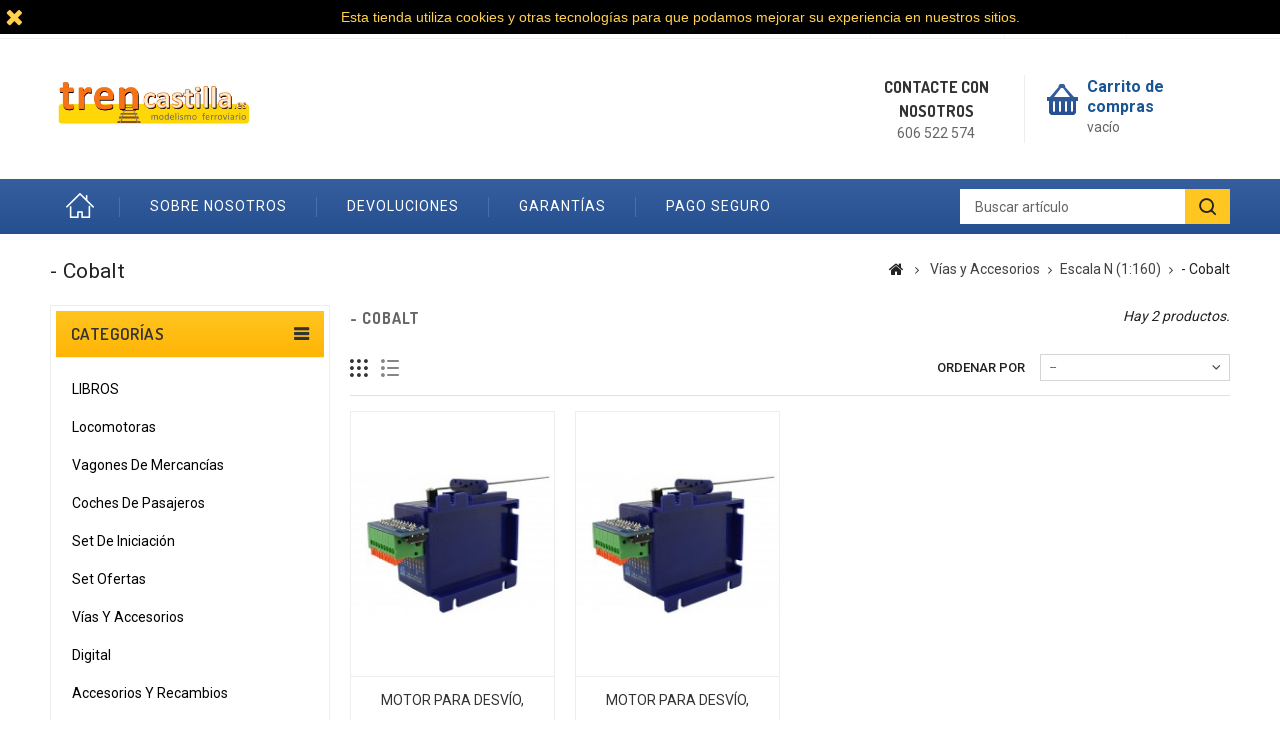

--- FILE ---
content_type: text/html; charset=utf-8
request_url: https://www.trencastilla.es/es/536--cobalt
body_size: 21364
content:
<!DOCTYPE HTML>
<!--[if lt IE 7]> <html class="no-js lt-ie9 lt-ie8 lt-ie7" lang="es-es"><![endif]-->
<!--[if IE 7]><html class="no-js lt-ie9 lt-ie8 ie7" lang="es-es"><![endif]-->
<!--[if IE 8]><html class="no-js lt-ie9 ie8" lang="es-es"><![endif]-->
<!--[if gt IE 8]> <html class="no-js ie9" lang="es-es"><![endif]-->
<html lang="es-es">
	<head>
		<meta charset="utf-8" />
		<title>cobalt motores para desvíos - Tren Castilla - Modelismo Ferroviario</title>
					<meta name="description" content="cobalt, motores para desvíos
" />
							<meta name="keywords" content="Cobalt, DCCconcept,motor para desvío,motores para desvíos" />
				<meta name="generator" content="PrestaShop" />
		<meta name="robots" content="index,follow" />
		<meta name="viewport" content="width=device-width, minimum-scale=0.25, maximum-scale=1.6, initial-scale=1.0" />
		<meta name="apple-mobile-web-app-capable" content="yes" />
		<link rel="icon" type="image/vnd.microsoft.icon" href="/img/favicon.ico?1752492424" />
		<link rel="shortcut icon" type="image/x-icon" href="/img/favicon.ico?1752492424" />
									<link rel="stylesheet" href="https://www.trencastilla.es/themes/PRS01/cache/v_45_e956d87cc149fa4f62b4f17daa86a549_all.css" type="text/css" media="all" />
										<script type="text/javascript">
var CUSTOMIZE_TEXTFIELD = 1;
var FancyboxI18nClose = 'Cerrar';
var FancyboxI18nNext = 'Siguiente';
var FancyboxI18nPrev = 'Previo';
var added_to_wishlist = 'El producto se ha añadido con éxito a su lista de deseos.';
var ajax_allowed = true;
var ajaxsearch = true;
var baseDir = 'https://www.trencastilla.es/';
var baseUri = 'https://www.trencastilla.es/';
var comparator_max_item = 3;
var comparedProductsIds = [];
var contentOnly = false;
var currency = {"id":1,"name":"Euro","iso_code":"EUR","iso_code_num":"978","sign":"\u20ac","blank":"1","conversion_rate":"1.000000","deleted":"0","format":"2","decimals":"1","active":"1","prefix":"","suffix":" \u20ac","id_shop_list":null,"force_id":false};
var currencyBlank = 1;
var currencyFormat = 2;
var currencyRate = 1;
var currencySign = '€';
var customizationIdMessage = 'Personalización n°';
var delete_txt = 'Eliminar';
var displayList = false;
var favorite_products_url_add = 'https://www.trencastilla.es/es/module/favoriteproducts/actions?process=add';
var favorite_products_url_remove = 'https://www.trencastilla.es/es/module/favoriteproducts/actions?process=remove';
var freeProductTranslation = '¡Gratis!';
var freeShippingTranslation = '¡Envío gratuito!';
var generated_date = 1769725752;
var hasDeliveryAddress = false;
var highDPI = true;
var id_lang = 4;
var img_dir = 'https://www.trencastilla.es/themes/PRS01/img/';
var instantsearch = true;
var isGuest = 0;
var isLogged = 0;
var isMobile = false;
var loggin_required = 'Debe identificarse para administrar su lista de deseos.';
var max_item = 'No se puede agregar más de 3 producto(s) para la comparación de productos';
var min_item = 'por favor seleccione por lo menos un producto';
var mywishlist_url = 'https://www.trencastilla.es/es/module/blockwishlist/mywishlist';
var page_name = 'category';
var priceDisplayMethod = 0;
var priceDisplayPrecision = 2;
var quickView = false;
var removingLinkText = 'eliminar este producto de mi carrito';
var request = 'https://www.trencastilla.es/es/536--cobalt';
var roundMode = 2;
var static_token = '9b398f1aa934cef2bce3e3e58c270674';
var toBeDetermined = 'A determinar';
var token = '77f5f99c707635a8e85217dd413cbe9f';
var usingSecureMode = true;
var wishlistProductsIds = false;
</script>

						<script type="text/javascript" src="/js/jquery/jquery-1.11.0.min.js"></script>
						<script type="text/javascript" src="/js/jquery/jquery-migrate-1.2.1.min.js"></script>
						<script type="text/javascript" src="/js/jquery/plugins/jquery.easing.js"></script>
						<script type="text/javascript" src="/js/tools.js"></script>
						<script type="text/javascript" src="/themes/PRS01/js/global.js"></script>
						<script type="text/javascript" src="/themes/PRS01/js/autoload/10-bootstrap.min.js"></script>
						<script type="text/javascript" src="/themes/PRS01/js/autoload/15-jquery.total-storage.min.js"></script>
						<script type="text/javascript" src="/themes/PRS01/js/autoload/15-jquery.uniform-modified.js"></script>
						<script type="text/javascript" src="/themes/PRS01/js/products-comparison.js"></script>
						<script type="text/javascript" src="/themes/PRS01/js/category.js"></script>
						<script type="text/javascript" src="/themes/PRS01/js/tools/treeManagement.js"></script>
						<script type="text/javascript" src="/themes/PRS01/js/modules/blockwishlist/js/ajax-wishlist.js"></script>
						<script type="text/javascript" src="/modules/favoriteproducts/favoriteproducts.js"></script>
						<script type="text/javascript" src="/themes/PRS01/js/modules/blocknewsletter/blocknewsletter.js"></script>
						<script type="text/javascript" src="/themes/PRS01/js/modules/blockcart/ajax-cart.js"></script>
						<script type="text/javascript" src="/js/jquery/plugins/jquery.scrollTo.js"></script>
						<script type="text/javascript" src="/js/jquery/plugins/jquery.serialScroll.js"></script>
						<script type="text/javascript" src="/js/jquery/plugins/bxslider/jquery.bxslider.js"></script>
						<script type="text/javascript" src="/modules/ttleftmenu/views/js/tt_hoverIntent.js"></script>
						<script type="text/javascript" src="/modules/ttleftmenu/views/js/tt_superfish-modified.js"></script>
						<script type="text/javascript" src="/modules/ttleftmenu/views/js/tt_blocktopmenu.js"></script>
						<script type="text/javascript" src="/js/jquery/plugins/autocomplete/jquery.autocomplete.js"></script>
						<script type="text/javascript" src="/modules/factocreateoverride/views/js/front.js"></script>
						<script type="text/javascript" src="/modules/ganalytics/views/js/GoogleAnalyticActionLib.js"></script>
							
<link rel="alternate" type="application/rss+xml" title="cobalt motores para desvíos - Tren Castilla - Modelismo Ferroviario" href="https://www.trencastilla.es/modules/feeder/rss.php?id_category=536&amp;orderby=position&amp;orderway=asc" /><!-- MODULE Block contact infos -->

<style type="text/css">
@media (max-width: 1200px) {
    header .row #header_logo {
        margin: 1px auto 1px 0 !important;
        width: 400px !important;
    }
    .bx-viewport {
        height:400px !important;
    }
}
@media (max-width: 980px) {
  .bx-viewport {
        height:362px !important;
    }
}
@media (max-width: 800px) {
  .bx-viewport {
        height:358px !important;
    }
}
@media (max-width: 768px) {
  .bx-viewport {
        height:346px !important;
    }
}
@media (max-width: 480px) {
  .bx-viewport {
        height:247px !important;
    }
}
@media (max-width: 320px) {
  .bx-viewport {
        height:192px !important;
    }
}
@media (max-width: 320px) {
  .bx-viewport {
        height:174px !important;
    }
}
ul.product_list.tab-pane li {
    padding-bottom: 32px !important;
}
.right-block{
    max-height: 120px;
    min-height: 120px;
}
#informations_block_left_1 .title_block{
    background: linear-gradient(to bottom, #ffc520 0%, #ffb505 100%) !important;
}
#newsletter_block_left .title_block{
    background: linear-gradient(to bottom, #ffc520 0%, #ffb505 100%) !important;
}
#manufacturers_block_left .title_block{
    background: linear-gradient(to bottom, #ffc520 0%, #ffb505 100%) !important;
}
.footer-container #footer .footer-block {
    margin: 0 0 91px;
}
.ttfooter-bg {
    height: 88px;
}
.myinfowindow {
    width:240px;
    height:295px;
    text-align: left;
}
.myinfowindow p{
    text-align: left;
    padding: 3px;
}
.tt_sf-menu li a {
    color: #000000 !important;
}
.tt_sf-menu li a:hover {
    background-color: #eeeeee !important;
}
#left_column .block .list-block li a {
    color: #000000 !important;
}
.ttleftbanner-container {
    border: 1px solid #eeeeee;
    margin-bottom: 5px;
}
#HOOK_PAYMENT .col-md-6{
    width: 100% !important;
}
.new-box{
    opacity: 1 !important;
    top: 6px;
    background-color: #2b59f8;
    color: #ffffff;
    padding: 1px 5px 0px 5px;
}
.sale-box{
    background: #f30202 none repeat scroll 0 0;
    border-radius: 0px;
    color: #ffffff;
    font: inherit;
    font-size: 100%;
    padding: 1px 5px 0px 5px;
}
.footer-container #footer #social_block ul li:hover a{
    background-color: #1123e7 !important;
}
</style>
	<!-- /MODULE Block contact infos -->


			<script type="text/javascript">
				(window.gaDevIds=window.gaDevIds||[]).push('d6YPbH');
				(function(i,s,o,g,r,a,m){i['GoogleAnalyticsObject']=r;i[r]=i[r]||function(){
				(i[r].q=i[r].q||[]).push(arguments)},i[r].l=1*new Date();a=s.createElement(o),
				m=s.getElementsByTagName(o)[0];a.async=1;a.src=g;m.parentNode.insertBefore(a,m)
				})(window,document,'script','//www.google-analytics.com/analytics.js','ga');
				ga('create', 'UA-86448410-26', 'auto');
				ga('require', 'ec');</script>
<style>
    .alert-loyalty {
        background-color: #fff6ca;
        border-color: #f8d100;
        color: #777777;
    }

    </style>


		<link rel="stylesheet" href="https://fonts.googleapis.com/css?family=Roboto:400,500,700" type="text/css" media="all" />
		<link rel="stylesheet" href="https://fonts.googleapis.com/css?family=Dosis:400,500,600,700" type="text/css" media="all" />
		
 		<!--[if IE 8]>
		<script src="https://oss.maxcdn.com/libs/html5shiv/3.7.0/html5shiv.js"></script>
		<script src="https://oss.maxcdn.com/libs/respond.js/1.3.0/respond.min.js"></script>
		<![endif]-->
		
				
		<!--  TemplateTrip JS -->
			<script type="text/javascript" src="https://www.trencastilla.es/themes/PRS01/js/templatetrip/custom.js"></script>	
			<script type="text/javascript" src="https://www.trencastilla.es/themes/PRS01/js/templatetrip/owl.carousel.js"></script>
			<script type="text/javascript" src="https://www.trencastilla.es/themes/PRS01/js/templatetrip/lightbox-2.6.min.js"></script>
			
		<!-- End TemplateTrip JS -->
		
		
		<!--  TemplateTrip CSS -->
		<link type="text/css" rel="stylesheet" href="https://www.trencastilla.es/themes/PRS01/css/templatetrip/custom.css" />
		<link type="text/css" rel="stylesheet" href="https://www.trencastilla.es/themes/PRS01/css/templatetrip/lightbox.css" />
		<!-- End TemplateTrip CSS -->
		
		
	</head>
	<body id="category" class="category category-536 category--cobalt show-left-column show-right-column lang_es">
					<div id="page">
			<div class="header-container">
				<header id="header">
																										<div class="nav">
							<div class="container">
								<div class="row">
									<nav><!-- Block languages module -->
	<div id="languages-block-top" class="languages-block">
									<div class="current">
					<span>Español</span>
				</div>
																	<ul id="first-languages" class="languages-block_ul toogle_content">
							<li class="selected">
										<span>Español</span>
								</li>
							<li >
																				<a href="https://www.trencastilla.es/ca/536--cobalt" title="Catalan" rel="alternate" hreflang="ca">
															<span>Catalan</span>
									</a>
								</li>
							<li >
																				<a href="https://www.trencastilla.es/pt/536--cobalt" title="Português PT (Portuguese)" rel="alternate" hreflang="pt">
															<span>Português PT</span>
									</a>
								</li>
					</ul>
	</div>
<!-- /Block languages module -->
<!-- Block user information module NAV  -->
<div class="header_user_info">
			<a class="login" href="https://www.trencastilla.es/es/mi-cuenta" rel="nofollow" title="Acceda a su cuenta de cliente">
			Iniciar sesión
		</a>
	</div>
<!-- /Block usmodule NAV -->

<!-- Block permanent links module HEADER -->
<div class="ttpermanent-link">
	<div class="ttpermanent-heading"></div>
	<ul id="header_links" class="toggle-footer">
		<li id="header_link_contact"><a href="https://www.trencastilla.es/es/contactenos" title="contacto">contacto</a></li>
		<li id="header_link_sitemap"><a href="https://www.trencastilla.es/es/mapa-del-sitio" title="mapa del sitio">mapa del sitio</a></li>
		<li id="header_link_bookmark">
			<script type="text/javascript">writeBookmarkLink('https://www.trencastilla.es/es/536--cobalt', 'cobalt motores para desvíos - Tren Castilla - Modelismo Ferroviario', 'favoritos');</script>
		</li>
	</ul>
</div>
<!-- /Block permanent links module HEADER -->
<div id="contact-link" >
	<a href="https://www.trencastilla.es/es/contactenos" title="Contacte con nosotros">Contacte con nosotros</a>
</div>
<div class="ttcontact"> 
		</div></nav>
								</div>
							</div>
						</div>
										<div class="full-header">
						<div class="ttfullmenudiv"></div>
						<div class="container">
							<div class="row">
								<div class="ttheader">
									<div id="header_logo">
										<a href="https://www.trencastilla.es/" title="Tren Castilla - Modelismo Ferroviario">
											<img class="logo img-responsive" src="https://www.trencastilla.es/img/tren-castilla-modelismo-ferroviario-logo-1580691042.jpg" alt="Tren Castilla - Modelismo Ferroviario" width="1567" height="421"/>
										</a>
									</div>
								<div class="ttheader-bg"><!-- MODULE Block cart -->
<div class="col-sm-3 ttheader_cart clearfix">
	<div class="shopping_cart">
		<a href="https://www.trencastilla.es/es/carrito" title="Ver mi carrito de compra" rel="nofollow">
			<b>Carrito de compras</b>
			<span class="ajax_cart_quantity unvisible">0</span>
			<span class="ajax_cart_product_txt unvisible">Producto</span>
			<span class="ajax_cart_product_txt_s unvisible">Productos</span>
			<span class="ajax_cart_total unvisible">
							</span>
			<span class="ajax_cart_no_product">vacío</span>
					</a>
					<div class="cart_block block exclusive">
				<div class="block_content">
					<!-- block list of products -->
					<div class="cart_block_list">
												<p class="cart_block_no_products">
							Ningún producto
						</p>
																		<div class="cart-prices">
							<div class="cart-prices-line first-line">
								<span class="price cart_block_shipping_cost ajax_cart_shipping_cost unvisible">
																			 A determinar																	</span>
								<span class="unvisible">
									Transporte
								</span>
							</div>
																						<div class="cart-prices-line">
									<span class="price cart_block_tax_cost ajax_cart_tax_cost">0,00 €</span>
									<span>Impuestos</span>
								</div>
														<div class="cart-prices-line last-line">
								<span class="price cart_block_total ajax_block_cart_total">0,00 €</span>
								<span>Total</span>
							</div>
															<p>
																	Estos precios se entienden IVA incluído
																</p>
													</div>
						<p class="cart-buttons">
							<a id="button_order_cart" class="btn btn-default button button-small" href="https://www.trencastilla.es/es/carrito" title="Confirmar" rel="nofollow">
								<span>
									Confirmar<i class="icon-chevron-right right"></i>
								</span>
							</a>
						</p>
					</div>
				</div>
			</div><!-- .cart_block -->
			</div>
</div>

	<div id="layer_cart">
		<div class="clearfix">
			<div class="layer_cart_product col-xs-12 col-md-6">
				<span class="cross" title="Cerrar Ventana"></span>
				<span class="title">
					<i class="icon-check"></i>Producto añadido correctamente a su carrito de compra
				</span>
				<div class="product-image-container layer_cart_img">
				</div>
				<div class="layer_cart_product_info">
					<span id="layer_cart_product_title" class="product-name"></span>
					<span id="layer_cart_product_attributes"></span>
					<div>
						<strong class="dark">Cantidad</strong>
						<span id="layer_cart_product_quantity"></span>
					</div>
					<div>
						<strong class="dark">Total</strong>
						<span id="layer_cart_product_price"></span>
					</div>
				</div>
			</div>
			<div class="layer_cart_cart col-xs-12 col-md-6">
				<span class="title">
					<!-- Plural Case [both cases are needed because page may be updated in Javascript] -->
					<span class="ajax_cart_product_txt_s  unvisible">
						Hay <span class="ajax_cart_quantity">0</span> artículos en su carrito.
					</span>
					<!-- Singular Case [both cases are needed because page may be updated in Javascript] -->
					<span class="ajax_cart_product_txt ">
						Hay 1 artículo en su carrito.
					</span>
				</span>
				<div class="layer_cart_row">
					<strong class="dark">
						Total productos:
																					(impuestos incl.)
																		</strong>
					<span class="ajax_block_products_total">
											</span>
				</div>

								<div class="layer_cart_row">
					<strong class="dark unvisible">
						Total envío:&nbsp;(impuestos incl.)					</strong>
					<span class="ajax_cart_shipping_cost unvisible">
													 A determinar											</span>
				</div>
									<div class="layer_cart_row">
						<strong class="dark">Impuestos</strong>
						<span class="price cart_block_tax_cost ajax_cart_tax_cost">0,00 €</span>
					</div>
								<div class="layer_cart_row">
					<strong class="dark">
						Total
																					(impuestos incl.)
																		</strong>
					<span class="ajax_block_cart_total">
											</span>
				</div>
				<div class="button-container">
					<span class="continue btn btn-default button exclusive-medium" title="Seguir comprando">
						<span>
							<i class="icon-chevron-left left"></i>Seguir comprando
						</span>
					</span>
					<a class="btn btn-default button button-medium"	href="https://www.trencastilla.es/es/carrito" title="Ir a la caja" rel="nofollow">
						<span>
							Ir a la caja<i class="icon-chevron-right right"></i>
						</span>
					</a>
				</div>
			</div>
		</div>
		<div class="crossseling"></div>
	</div> <!-- #layer_cart -->
	<div class="layer_cart_overlay"></div>

<!-- /MODULE Block cart -->
<!-- MODULE Block cmsinfo -->
<div id="ttcmsheaderservices" class="col-xs-12 col-sm-6 col-lg-4">
					<div class="ttcmsheaderservice col-xs-12 col-sm-12">
<div class="ttsupport col-xs-6 col-sm-6">
<div class="ttcontent_inner">
<div class="service">
<div class="service-content"></div>
</div>
</div>
</div>
<div class="ttdelivery col-xs-6 col-sm-6">
<div class="ttcontent_inner">
<div class="service">
<div class="service-content">
<div class="service-title" style="text-align:center;">Contacte con nosotros</div>
<div class="service- desc" style="text-align:center;">606 522 574</div>
</div>
</div>
</div>
</div>
</div>
		</div>
<!-- /MODULE Block cmsinfo -->

<!-- Block links module -->
<div id="tttoplink_block" class="block toplink_block">
	<ul class="block_content list-block">
		<li class="tttoplink tthome">
			<a title="home" href="http://www.trencastilla.es/">Home</a>
		</li>
					 
				<li class="tttoplink">
					<a href="https://www.trencastilla.es/content/6-sobre-nosotros" title="Sobre nosotros" target="_self">Sobre nosotros</a>
				</li>
								 
				<li class="tttoplink">
					<a href="https://www.trencastilla.es/content/2-devoluciones" title="Devoluciones" target="_self">Devoluciones</a>
				</li>
								 
				<li class="tttoplink">
					<a href="https://www.trencastilla.es/content/3-garantias" title="Garantías" target="_self">Garantías</a>
				</li>
								 
				<li class="tttoplink">
					<a href="https://www.trencastilla.es/content/5-pago-seguro" title="Pago seguro" target="_self">Pago seguro</a>
				</li>
						</ul>
</div>
<!-- /Block links module -->
	<!-- Menu -->
	<div id="tt_topmenu">
		<h4 class="title_block">Menu</h4>
			<ul class="tree dhtml">
				<li><a href="https://www.trencastilla.es/es/89_libros" title="LIBROS">LIBROS</a></li>
<li class=""><a href="https://www.trencastilla.es/es/5-locomotoras" title="Locomotoras">Locomotoras</a><ul class="tt_subUL"><li class=""><a href="https://www.trencastilla.es/es/6-escala-ho-187" title="Escala HO (1:87)">Escala HO (1:87)</a><ul class="tt_subUL"><li class=""><a href="https://www.trencastilla.es/es/64--electrotren" title="- Electrotren">- Electrotren</a></li><li class=""><a href="https://www.trencastilla.es/es/539--sudexpress" title="- Sudexpress">- Sudexpress</a></li></ul></li><li class=""><a href="https://www.trencastilla.es/es/7-escala-n-1160" title="Escala N (1:160)">Escala N (1:160)</a><ul class="tt_subUL"><li class=""><a href="https://www.trencastilla.es/es/68--arnold" title="- Arnold">- Arnold</a></li><li class=""><a href="https://www.trencastilla.es/es/71--kato" title="- Kato">- Kato</a></li><li class=""><a href="https://www.trencastilla.es/es/73--mftrain" title="- Mftrain">- Mftrain</a></li><li class=""><a href="https://www.trencastilla.es/es/374--sudexpress" title="- Sudexpress">- Sudexpress</a></li><li class=""><a href="https://www.trencastilla.es/es/468--el-imperio-del-hobby" title="- El Imperio del Hobby">- El Imperio del Hobby</a></li></ul></li><li class="category-thumbnail"></li></ul></li><li class=""><a href="https://www.trencastilla.es/es/8-vagones-de-mercancias" title="Vagones de Mercancías">Vagones de Mercancías</a><ul class="tt_subUL"><li class=""><a href="https://www.trencastilla.es/es/9-escala-ho-187" title="Escala HO (1:87)">Escala HO (1:87)</a><ul class="tt_subUL"><li class=""><a href="https://www.trencastilla.es/es/82--electrotren" title="- Electrotren">- Electrotren</a></li><li class=""><a href="https://www.trencastilla.es/es/85--ktrain" title="- Ktrain">- Ktrain</a></li><li class=""><a href="https://www.trencastilla.es/es/269--mabar" title="- Mabar">- Mabar</a></li><li class=""><a href="https://www.trencastilla.es/es/360--sudexpress" title="- Sudexpress">- Sudexpress</a></li><li class=""><a href="https://www.trencastilla.es/es/544--lokinetic" title="- Lokinetic">- Lokinetic</a></li></ul></li><li class=""><a href="https://www.trencastilla.es/es/10-escala-n-1160" title="Escala N (1:160)">Escala N (1:160)</a><ul class="tt_subUL"><li class=""><a href="https://www.trencastilla.es/es/88--arnold" title="- Arnold">- Arnold</a></li><li class=""><a href="https://www.trencastilla.es/es/355--hobbytrain-" title="- Hobbytrain ">- Hobbytrain </a></li><li class=""><a href="https://www.trencastilla.es/es/94--mftrain" title="- Mftrain">- Mftrain</a></li></ul></li><li class="category-thumbnail"></li></ul></li><li class=""><a href="https://www.trencastilla.es/es/11-coches-de-pasajeros" title="Coches de Pasajeros">Coches de Pasajeros</a><ul class="tt_subUL"><li class=""><a href="https://www.trencastilla.es/es/12-escala-ho-187" title="Escala HO (1:87)">Escala HO (1:87)</a><ul class="tt_subUL"><li class=""><a href="https://www.trencastilla.es/es/96--electrotren" title="- Electrotren">- Electrotren</a></li></ul></li><li class=""><a href="https://www.trencastilla.es/es/13-escala-n-1160" title="Escala N (1:160)">Escala N (1:160)</a><ul class="tt_subUL"><li class=""><a href="https://www.trencastilla.es/es/494--mftrain" title="- Mftrain">- Mftrain</a></li><li class=""><a href="https://www.trencastilla.es/es/99--arnold" title="- Arnold">- Arnold</a></li></ul></li><li class="category-thumbnail"></li></ul></li><li class=""><a href="https://www.trencastilla.es/es/14-set-de-iniciacion" title="Set de Iniciación">Set de Iniciación</a><ul class="tt_subUL"><li class=""><a href="https://www.trencastilla.es/es/15-escala-ho-187" title="Escala HO (1:87)">Escala HO (1:87)</a><ul class="tt_subUL"><li class=""><a href="https://www.trencastilla.es/es/103--electrotren" title="- Electrotren">- Electrotren</a></li></ul></li><li class=""><a href="https://www.trencastilla.es/es/16-escala-n-1160" title="Escala N (1:160)">Escala N (1:160)</a><ul class="tt_subUL"><li class=""><a href="https://www.trencastilla.es/es/105--kato" title="- KATO">- KATO</a></li><li class=""><a href="https://www.trencastilla.es/es/343--mftrain" title="- Mftrain">- Mftrain</a></li></ul></li><li class="category-thumbnail"></li></ul></li><li class=""><a href="https://www.trencastilla.es/es/17-set-ofertas" title="Set Ofertas">Set Ofertas</a><ul class="tt_subUL"><li class=""><a href="https://www.trencastilla.es/es/18-escala-ho-187" title="Escala HO (1:87)">Escala HO (1:87)</a><ul class="tt_subUL"><li class=""><a href="https://www.trencastilla.es/es/106--electrotren" title="- Electrotren">- Electrotren</a></li></ul></li><li class=""><a href="https://www.trencastilla.es/es/19-escala-n-1160" title="Escala N (1:160)">Escala N (1:160)</a><ul class="tt_subUL"><li class=""><a href="https://www.trencastilla.es/es/109--arnold" title="- Arnold">- Arnold</a></li><li class=""><a href="https://www.trencastilla.es/es/112--mftrain" title="- Mftrain">- Mftrain</a></li></ul></li><li class="category-thumbnail"></li></ul></li><li class=""><a href="https://www.trencastilla.es/es/20-vias-y-accesorios" title="Vías y Accesorios">Vías y Accesorios</a><ul class="tt_subUL"><li class=""><a href="https://www.trencastilla.es/es/21-escala-ho-187" title="Escala HO (1:87)">Escala HO (1:87)</a><ul class="tt_subUL"><li class=""><a href="https://www.trencastilla.es/es/155--dapol" title="- Dapol">- Dapol</a></li><li class=""><a href="https://www.trencastilla.es/es/113--electrotren" title="- Electrotren">- Electrotren</a></li><li class=""><a href="https://www.trencastilla.es/es/302--fleischmann" title="- Fleischmann">- Fleischmann</a></li><li class=""><a href="https://www.trencastilla.es/es/415--peco" title="- Peco">- Peco</a></li><li class=""><a href="https://www.trencastilla.es/es/353--roco" title="- Roco">- Roco</a></li><li class=""><a href="https://www.trencastilla.es/es/535--cobalt" title="- Cobalt">- Cobalt</a></li></ul></li><li class=""><a href="https://www.trencastilla.es/es/22-escala-n-1160" title="Escala N (1:160)">Escala N (1:160)</a><ul class="tt_subUL"><li class=""><a href="https://www.trencastilla.es/es/303--fleischmann" title="- Fleischmann">- Fleischmann</a></li><li class=""><a href="https://www.trencastilla.es/es/116--minitrix" title="- Minitrix">- Minitrix</a></li><li class=""><a href="https://www.trencastilla.es/es/117--peco" title="- Peco">- Peco</a></li><li class=""><a href="https://www.trencastilla.es/es/361--mftrain" title="- Mftrain">- Mftrain</a></li><li class="sfHoverForce"><a href="https://www.trencastilla.es/es/536--cobalt" title="- Cobalt">- Cobalt</a></li><li class=""><a href="https://www.trencastilla.es/es/543--kato-unitrack" title="- KATO UNITRACK">- KATO UNITRACK</a></li></ul></li><li class="category-thumbnail"></li></ul></li><li class=""><a href="https://www.trencastilla.es/es/23-digital" title="Digital">Digital</a><ul class="tt_subUL"><li class=""><a href="https://www.trencastilla.es/es/24-escala-ho-187" title="Escala HO (1:87)">Escala HO (1:87)</a><ul class="tt_subUL"><li class=""><a href="https://www.trencastilla.es/es/326--digikeijs" title="- Digikeijs">- Digikeijs</a></li><li class=""><a href="https://www.trencastilla.es/es/121--esu" title="- Esu">- Esu</a></li><li class=""><a href="https://www.trencastilla.es/es/339--roco" title="- Roco">- Roco</a></li><li class=""><a href="https://www.trencastilla.es/es/373--zimo" title="- Zimo">- Zimo</a></li><li class=""><a href="https://www.trencastilla.es/es/400--viessmann" title="- Viessmann">- Viessmann</a></li><li class=""><a href="https://www.trencastilla.es/es/537--cobalt" title="- Cobalt">- Cobalt</a></li><li class=""><a href="https://www.trencastilla.es/es/547--train-o-matic" title="-Train-O-matic">-Train-O-matic</a></li></ul></li><li class=""><a href="https://www.trencastilla.es/es/25-escala-n-1160" title="Escala N (1:160)">Escala N (1:160)</a><ul class="tt_subUL"><li class=""><a href="https://www.trencastilla.es/es/327--digikeijs" title="- Digikeijs">- Digikeijs</a></li><li class=""><a href="https://www.trencastilla.es/es/123--esu" title="- Esu">- Esu</a></li><li class=""><a href="https://www.trencastilla.es/es/340--roco" title="- Roco">- Roco</a></li><li class=""><a href="https://www.trencastilla.es/es/342--zimo" title="- Zimo">- Zimo</a></li><li class=""><a href="https://www.trencastilla.es/es/531--train-o-matic" title="- Train-o-Matic">- Train-o-Matic</a></li><li class=""><a href="https://www.trencastilla.es/es/538--cobalt" title="- Cobalt">- Cobalt</a></li><li class=""><a href="https://www.trencastilla.es/es/546--kato" title="- Kato">- Kato</a></li></ul></li><li class="category-thumbnail"></li></ul></li><li class=""><a href="https://www.trencastilla.es/es/29-accesorios-y-recambios" title="Accesorios y Recambios">Accesorios y Recambios</a><ul class="tt_subUL"><li class=""><a href="https://www.trencastilla.es/es/30-escala-ho-187" title="Escala HO (1:87)">Escala HO (1:87)</a><ul class="tt_subUL"><li class=""><a href="https://www.trencastilla.es/es/127--electrotren" title="- Electrotren">- Electrotren</a></li><li class=""><a href="https://www.trencastilla.es/es/306--fleischmann-" title="- Fleischmann ">- Fleischmann </a></li><li class=""><a href="https://www.trencastilla.es/es/338--roco" title="- Roco">- Roco</a></li><li class=""><a href="https://www.trencastilla.es/es/403--viessmann" title="- Viessmann">- Viessmann</a></li></ul></li><li class=""><a href="https://www.trencastilla.es/es/31-escala-n-1160" title="Escala N (1:160)">Escala N (1:160)</a><ul class="tt_subUL"><li class=""><a href="https://www.trencastilla.es/es/128--arnold" title="- Arnold">- Arnold</a></li><li class=""><a href="https://www.trencastilla.es/es/129--kato" title="- Kato">- Kato</a></li><li class=""><a href="https://www.trencastilla.es/es/307--fleischmann" title="- Fleischmann">- Fleischmann</a></li><li class=""><a href="https://www.trencastilla.es/es/131--mftrain" title="- Mftrain">- Mftrain</a></li><li class=""><a href="https://www.trencastilla.es/es/378--startrain-locomotoras-308" title="- Startrain Locomotoras 308">- Startrain Locomotoras 308</a></li><li class=""><a href="https://www.trencastilla.es/es/404--viessmann" title="- Viessmann">- Viessmann</a></li></ul></li><li class="category-thumbnail"></li></ul></li><li class=""><a href="https://www.trencastilla.es/es/54-edificios-estaciones-puentes-tuneles-accesorios-etc" title="Edificios, Estaciones, Puentes, Túneles, Accesorios, etc.....">Edificios, Estaciones, Puentes, Túneles, Accesorios, etc.....</a><ul class="tt_subUL"><li class=""><a href="https://www.trencastilla.es/es/55-escala-ho-187" title="Escala HO (1:87)">Escala HO (1:87)</a><ul class="tt_subUL"><li class=""><a href="https://www.trencastilla.es/es/250--aneste" title="- Aneste">- Aneste</a></li><li class=""><a href="https://www.trencastilla.es/es/132--auhagen" title="- Auhagen">- Auhagen</a></li><li class=""><a href="https://www.trencastilla.es/es/133--busch" title="- Busch">- Busch</a></li><li class=""><a href="https://www.trencastilla.es/es/134--faller" title="- Faller">- Faller</a></li><li class=""><a href="https://www.trencastilla.es/es/369--ferro3d" title="- Ferro3D">- Ferro3D</a></li><li class=""><a href="https://www.trencastilla.es/es/358--graham-farisch" title="- Graham Farisch">- Graham Farisch</a></li><li class=""><a href="https://www.trencastilla.es/es/276--kato" title="- Kato">- Kato</a></li><li class=""><a href="https://www.trencastilla.es/es/393--kibri" title="- Kibri">- Kibri</a></li><li class=""><a href="https://www.trencastilla.es/es/140--mafen" title="- Mafen">- Mafen</a></li><li class=""><a href="https://www.trencastilla.es/es/136--model-scene" title="- Model scene">- Model scene</a></li><li class=""><a href="https://www.trencastilla.es/es/336--noch" title="- Noch">- Noch</a></li><li class=""><a href="https://www.trencastilla.es/es/138--sklas" title="- Sklas">- Sklas</a></li><li class=""><a href="https://www.trencastilla.es/es/153--trencastilla" title="- Trencastilla">- Trencastilla</a></li><li class=""><a href="https://www.trencastilla.es/es/139--vollmer" title="- Vollmer">- Vollmer</a></li><li class=""><a href="https://www.trencastilla.es/es/391--walthers" title="- Walthers">- Walthers</a></li><li class=""><a href="https://www.trencastilla.es/es/411--wills-kits-peco" title="- Wills-Kits - Peco">- Wills-Kits - Peco</a></li><li class=""><a href="https://www.trencastilla.es/es/443--8train" title="- 8Train">- 8Train</a></li></ul></li><li class=""><a href="https://www.trencastilla.es/es/56-escala-n-1160" title="Escala N (1:160)">Escala N (1:160)</a><ul class="tt_subUL"><li class=""><a href="https://www.trencastilla.es/es/251--aneste" title="- Aneste">- Aneste</a></li><li class=""><a href="https://www.trencastilla.es/es/359--auhagen" title="- Auhagen">- Auhagen</a></li><li class=""><a href="https://www.trencastilla.es/es/141--busch" title="- Busch">- Busch</a></li><li class=""><a href="https://www.trencastilla.es/es/142--faller" title="- Faller">- Faller</a></li><li class=""><a href="https://www.trencastilla.es/es/277--kato" title="- Kato">- Kato</a></li><li class=""><a href="https://www.trencastilla.es/es/394--kibri" title="- Kibri">- Kibri</a></li><li class=""><a href="https://www.trencastilla.es/es/145--metcalfe" title="- Metcalfe">- Metcalfe</a></li><li class=""><a href="https://www.trencastilla.es/es/316--mftrain-accesorios" title="- Mftrain accesorios">- Mftrain accesorios</a></li><li class=""><a href="https://www.trencastilla.es/es/380--noch" title="- Noch">- Noch</a></li><li class=""><a href="https://www.trencastilla.es/es/249--ntrain" title="- NTrain">- NTrain</a></li><li class=""><a href="https://www.trencastilla.es/es/148--sklas" title="- Sklas">- Sklas</a></li><li class=""><a href="https://www.trencastilla.es/es/150--tomytec" title="- Tomytec">- Tomytec</a></li><li class=""><a href="https://www.trencastilla.es/es/151--vollmer" title="- Vollmer">- Vollmer</a></li><li class=""><a href="https://www.trencastilla.es/es/246--woodland-scenics" title="- woodland Scenics">- woodland Scenics</a></li><li class=""><a href="https://www.trencastilla.es/es/367--walthers" title="- Walthers">- Walthers</a></li></ul></li><li class=""><a href="https://www.trencastilla.es/es/397-escala-z-1220" title="Escala Z (1:220)">Escala Z (1:220)</a><ul class="tt_subUL"><li class=""><a href="https://www.trencastilla.es/es/511--faller" title="- Faller">- Faller</a></li></ul></li><li class="category-thumbnail"></li></ul></li><li class=""><a href="https://www.trencastilla.es/es/233-estaciones-puentes-y-accesorios-fabricados-en-laser" title="Estaciones, Puentes y Accesorios fabricados en Laser">Estaciones, Puentes y Accesorios fabricados en Laser</a><ul class="tt_subUL"><li class=""><a href="https://www.trencastilla.es/es/234-escala-ho-187" title="Escala HO (1:87)">Escala HO (1:87)</a><ul class="tt_subUL"><li class=""><a href="https://www.trencastilla.es/es/385--noch" title="- Noch">- Noch</a></li><li class=""><a href="https://www.trencastilla.es/es/237--proses" title="- Proses">- Proses</a></li><li class=""><a href="https://www.trencastilla.es/es/236--sklas" title="- Sklas">- Sklas</a></li></ul></li><li class=""><a href="https://www.trencastilla.es/es/235-escala-n-1160" title="Escala N (1:160)">Escala N (1:160)</a><ul class="tt_subUL"><li class=""><a href="https://www.trencastilla.es/es/461--noch" title="- Noch">- Noch</a></li><li class=""><a href="https://www.trencastilla.es/es/241--metcalfe" title="- Metcalfe">- Metcalfe</a></li><li class=""><a href="https://www.trencastilla.es/es/239--sklas" title="- Sklas">- Sklas</a></li><li class=""><a href="https://www.trencastilla.es/es/452--trencastilla-modelismo" title="-Trencastilla Modelismo">-Trencastilla Modelismo</a><ul class="tt_subUL"><li class=""><a href="https://www.trencastilla.es/es/453--puertas" title="-Puertas">-Puertas</a></li><li class=""><a href="https://www.trencastilla.es/es/454--ventanas" title="-Ventanas">-Ventanas</a></li></ul></li></ul></li><li class="category-thumbnail"></li></ul></li><li class=""><a href="https://www.trencastilla.es/es/75-figuras" title="Figuras">Figuras</a><ul class="tt_subUL"><li class=""><a href="https://www.trencastilla.es/es/76-escala-ho-187" title="Escala HO (1:87)">Escala HO (1:87)</a><ul class="tt_subUL"><li class=""><a href="https://www.trencastilla.es/es/156--aneste" title="- Aneste">- Aneste</a></li><li class=""><a href="https://www.trencastilla.es/es/157--merten" title="- Merten">- Merten</a></li><li class=""><a href="https://www.trencastilla.es/es/158--preiser" title="- Preiser">- Preiser</a></li><li class=""><a href="https://www.trencastilla.es/es/159--trencastilla" title="- Trencastilla">- Trencastilla</a></li><li class=""><a href="https://www.trencastilla.es/es/314--faller" title="- Faller">- Faller</a></li><li class=""><a href="https://www.trencastilla.es/es/331--noch" title="- Noch">- Noch</a></li></ul></li><li class=""><a href="https://www.trencastilla.es/es/77-escala-n-1160" title="Escala N (1:160)">Escala N (1:160)</a><ul class="tt_subUL"><li class=""><a href="https://www.trencastilla.es/es/163--trencastilla" title="- Trencastilla">- Trencastilla</a></li><li class=""><a href="https://www.trencastilla.es/es/332--noch" title="- Noch">- Noch</a></li><li class=""><a href="https://www.trencastilla.es/es/545--kato" title="- Kato">- Kato</a></li></ul></li><li class="category-thumbnail"></li></ul></li><li class=""><a href="https://www.trencastilla.es/es/32-decoracion-paisaje" title="Decoración Paisaje">Decoración Paisaje</a><ul class="tt_subUL"><li class=""><a href="https://www.trencastilla.es/es/57-escala-ho-187" title="Escala HO (1:87)">Escala HO (1:87)</a><ul class="tt_subUL"><li class=""><a href="https://www.trencastilla.es/es/165--busch" title="- Busch">- Busch</a></li><li class=""><a href="https://www.trencastilla.es/es/166--faller" title="- Faller">- Faller</a></li><li class=""><a href="https://www.trencastilla.es/es/167--heki" title="- Heki">- Heki</a></li><li class=""><a href="https://www.trencastilla.es/es/399--juweela" title="- Juweela">- Juweela</a></li><li class=""><a href="https://www.trencastilla.es/es/334--noch" title="- Noch">- Noch</a></li><li class=""><a href="https://www.trencastilla.es/es/168--model-scene" title="- Model scene">- Model scene</a></li><li class=""><a href="https://www.trencastilla.es/es/169--trencastilla" title="- Trencastilla">- Trencastilla</a></li><li class=""><a href="https://www.trencastilla.es/es/170--woodland-scenics" title="- Woodland Scenics">- Woodland Scenics</a></li><li class=""><a href="https://www.trencastilla.es/es/282--wiking" title="- Wiking">- Wiking</a></li><li class=""><a href="https://www.trencastilla.es/es/444--87train" title="- 87Train">- 87Train</a></li></ul></li><li class=""><a href="https://www.trencastilla.es/es/58-escala-n-1160" title="Escala N (1:160)">Escala N (1:160)</a><ul class="tt_subUL"><li class=""><a href="https://www.trencastilla.es/es/172--busch" title="- Busch">- Busch</a></li><li class=""><a href="https://www.trencastilla.es/es/173--faller" title="- Faller">- Faller</a></li><li class=""><a href="https://www.trencastilla.es/es/174--heki" title="- Heki">- Heki</a></li><li class=""><a href="https://www.trencastilla.es/es/176--trencastilla" title="- Trencastilla">- Trencastilla</a></li><li class=""><a href="https://www.trencastilla.es/es/177--woodland-scenics" title="- Woodland Scenics">- Woodland Scenics</a></li><li class=""><a href="https://www.trencastilla.es/es/315--mftrain-accesorios" title="- Mftrain accesorios">- Mftrain accesorios</a></li><li class=""><a href="https://www.trencastilla.es/es/335--noch" title="- Noch">- Noch</a></li></ul></li><li class="category-thumbnail"></li></ul></li><li class=""><a href="https://www.trencastilla.es/es/34-decoracion-serie-economica" title="Decoración Serie Económica">Decoración Serie Económica</a><ul class="tt_subUL"><li class=""><a href="https://www.trencastilla.es/es/35-escala-ho-187" title="Escala HO (1:87)">Escala HO (1:87)</a><ul class="tt_subUL"><li class=""><a href="https://www.trencastilla.es/es/202--arboles" title="- Arboles">- Arboles</a></li><li class=""><a href="https://www.trencastilla.es/es/203--bancos" title="- Bancos">- Bancos</a></li><li class=""><a href="https://www.trencastilla.es/es/204--farolas" title="- Farolas">- Farolas</a></li><li class=""><a href="https://www.trencastilla.es/es/205--farolas-de-fachada" title="- Farolas de fachada">- Farolas de fachada</a></li><li class=""><a href="https://www.trencastilla.es/es/206--flocados" title="- Flocados">- Flocados</a></li><li class=""><a href="https://www.trencastilla.es/es/207--palmeras" title="- Palmeras">- Palmeras</a></li><li class=""><a href="https://www.trencastilla.es/es/209--personajes" title="- Personajes">- Personajes</a></li><li class=""><a href="https://www.trencastilla.es/es/210--planchas" title="- Planchas">- Planchas</a></li><li class=""><a href="https://www.trencastilla.es/es/211--setos" title="- Setos">- Setos</a></li><li class=""><a href="https://www.trencastilla.es/es/214--vehiculos" title="- Vehículos">- Vehículos</a></li><li class=""><a href="https://www.trencastilla.es/es/344--lediluminacionaccesorios" title="- Led/iluminación/accesorios">- Led/iluminación/accesorios</a></li><li class=""><a href="https://www.trencastilla.es/es/346--semaforos" title="- Semáforos">- Semáforos</a></li><li class=""><a href="https://www.trencastilla.es/es/350--mobiliario-urbano" title="- Mobiliario urbano">- Mobiliario urbano</a></li><li class=""><a href="https://www.trencastilla.es/es/352--animales" title="- Animales">- Animales</a></li></ul></li><li class=""><a href="https://www.trencastilla.es/es/36-escala-n-1160" title="Escala N (1:160)">Escala N (1:160)</a><ul class="tt_subUL"><li class=""><a href="https://www.trencastilla.es/es/215--arboles" title="- Arboles">- Arboles</a></li><li class=""><a href="https://www.trencastilla.es/es/216--bancos" title="- Bancos">- Bancos</a></li><li class=""><a href="https://www.trencastilla.es/es/217--farolas" title="- Farolas">- Farolas</a></li><li class=""><a href="https://www.trencastilla.es/es/218--flocados" title="- Flocados">- Flocados</a></li><li class=""><a href="https://www.trencastilla.es/es/220--palmeras" title="- Palmeras">- Palmeras</a></li><li class=""><a href="https://www.trencastilla.es/es/222--personajes" title="- Personajes">- Personajes</a></li><li class=""><a href="https://www.trencastilla.es/es/223--planchas" title="- Planchas">- Planchas</a></li><li class=""><a href="https://www.trencastilla.es/es/224--setos" title="- Setos">- Setos</a></li><li class=""><a href="https://www.trencastilla.es/es/227--vehiculos" title="- Vehículos">- Vehículos</a></li><li class=""><a href="https://www.trencastilla.es/es/345--lediluminacionaccesorios" title="- Led/iluminación/accesorios">- Led/iluminación/accesorios</a></li><li class=""><a href="https://www.trencastilla.es/es/347--semaforos" title="- Semáforos">- Semáforos</a></li><li class=""><a href="https://www.trencastilla.es/es/351--mobiliario-urbano" title="- Mobiliario urbano">- Mobiliario urbano</a></li><li class=""><a href="https://www.trencastilla.es/es/381--animales" title="- Animales">- Animales</a></li><li class=""><a href="https://www.trencastilla.es/es/542--catenaria" title="- Catenaria">- Catenaria</a></li></ul></li><li class="category-thumbnail"></li></ul></li><li class=""><a href="https://www.trencastilla.es/es/78-balastos-y-accesorios-para-la-via" title="Balastos y Accesorios para la vía">Balastos y Accesorios para la vía</a><ul class="tt_subUL"><li class=""><a href="https://www.trencastilla.es/es/79-escala-ho-187" title="Escala HO (1:87)">Escala HO (1:87)</a><ul class="tt_subUL"><li class=""><a href="https://www.trencastilla.es/es/180--proses" title="- Proses">- Proses</a></li><li class=""><a href="https://www.trencastilla.es/es/181--woodland-scenics" title="- Woodland Scenics">- Woodland Scenics</a></li><li class=""><a href="https://www.trencastilla.es/es/363--noch" title="- Noch">- Noch</a></li></ul></li><li class=""><a href="https://www.trencastilla.es/es/80-escala-n-1160" title="Escala N (1:160)">Escala N (1:160)</a><ul class="tt_subUL"><li class=""><a href="https://www.trencastilla.es/es/182--proses" title="- Proses">- Proses</a></li><li class=""><a href="https://www.trencastilla.es/es/183--woodland-scenics" title="- Woodland Scenics">- Woodland Scenics</a></li><li class=""><a href="https://www.trencastilla.es/es/364--noch" title="- Noch">- Noch</a></li></ul></li><li class="category-thumbnail"></li></ul></li><li class=""><a href="https://www.trencastilla.es/es/37-iluminacion-accesorios-etc" title="Iluminación, Accesorios, etc....">Iluminación, Accesorios, etc....</a></li><li class=""><a href="https://www.trencastilla.es/es/26-fumigenos" title="Fumígenos">Fumígenos</a><ul class="tt_subUL"><li class=""><a href="https://www.trencastilla.es/es/27-escala-ho-187" title="Escala HO (1:87)">Escala HO (1:87)</a><ul class="tt_subUL"><li class=""><a href="https://www.trencastilla.es/es/125--seuthe" title="- Seuthe">- Seuthe</a></li></ul></li><li class="category-thumbnail"></li></ul></li><li class=""><a href="https://www.trencastilla.es/es/193-vehiculos" title="Vehículos">Vehículos</a><ul class="tt_subUL"><li class=""><a href="https://www.trencastilla.es/es/194-escala-ho-187" title="Escala HO (1:87)">Escala HO (1:87)</a><ul class="tt_subUL"><li class=""><a href="https://www.trencastilla.es/es/196--busch" title="- Busch">- Busch</a></li><li class=""><a href="https://www.trencastilla.es/es/395--kibri" title="- Kibri">- Kibri</a></li><li class=""><a href="https://www.trencastilla.es/es/362--noch" title="- Noch">- Noch</a></li><li class=""><a href="https://www.trencastilla.es/es/365--rietze" title="- Rietze">- Rietze</a></li><li class=""><a href="https://www.trencastilla.es/es/197--trencastilla" title="- Trencastilla">- Trencastilla</a></li><li class=""><a href="https://www.trencastilla.es/es/278--wiking" title="- Wiking">- Wiking</a></li></ul></li><li class=""><a href="https://www.trencastilla.es/es/195-escala-n-1160" title="Escala N (1:160)">Escala N (1:160)</a><ul class="tt_subUL"><li class=""><a href="https://www.trencastilla.es/es/396--kibri" title="- Kibri">- Kibri</a></li><li class=""><a href="https://www.trencastilla.es/es/375--minis" title="- Minis">- Minis</a></li><li class=""><a href="https://www.trencastilla.es/es/354--oxford" title="- Oxford">- Oxford</a></li><li class=""><a href="https://www.trencastilla.es/es/199--rietze" title="- Rietze">- Rietze</a></li><li class=""><a href="https://www.trencastilla.es/es/200--tomytec" title="- Tomytec">- Tomytec</a></li><li class=""><a href="https://www.trencastilla.es/es/201--trencastilla" title="- Trencastilla">- Trencastilla</a></li><li class=""><a href="https://www.trencastilla.es/es/279--winking" title="- Winking">- Winking</a></li><li class=""><a href="https://www.trencastilla.es/es/541--kato" title="- Kato">- Kato</a></li></ul></li><li class="category-thumbnail"></li></ul></li><li class=""><a href="https://www.trencastilla.es/es/43-semaforos" title="Semáforos">Semáforos</a><ul class="tt_subUL"><li class=""><a href="https://www.trencastilla.es/es/44-escala-ho" title="Escala HO">Escala HO</a><ul class="tt_subUL"><li class=""><a href="https://www.trencastilla.es/es/341--mafen" title="- Mafen">- Mafen</a></li><li class=""><a href="https://www.trencastilla.es/es/348--trencastilla" title="- Trencastilla">- Trencastilla</a></li></ul></li><li class=""><a href="https://www.trencastilla.es/es/45-escala-n" title="Escala N">Escala N</a><ul class="tt_subUL"><li class=""><a href="https://www.trencastilla.es/es/322--mafen" title="- Mafen">- Mafen</a></li><li class=""><a href="https://www.trencastilla.es/es/349--trencastilla" title="- Trencastilla">- Trencastilla</a></li></ul></li><li class="category-thumbnail"></li></ul></li><li class=""><a href="https://www.trencastilla.es/es/46-herramientas" title="Herramientas">Herramientas</a><ul class="tt_subUL"><li class=""><a href="https://www.trencastilla.es/es/446--dismoer" title="- Dismoer">- Dismoer</a></li><li class="category-thumbnail"></li></ul></li><li class=""><a href="https://www.trencastilla.es/es/47-pegamentos" title="Pegamentos">Pegamentos</a></li><li class=""><a href="https://www.trencastilla.es/es/48-perfiles" title="Perfiles">Perfiles</a><ul class="tt_subUL"><li class=""><a href="https://www.trencastilla.es/es/257--perfil-redondo-macizo" title="- Perfil redondo macizo">- Perfil redondo macizo</a></li><li class=""><a href="https://www.trencastilla.es/es/259--perfil-semicirculo" title="- Perfil semicírculo">- Perfil semicírculo</a></li><li class="category-thumbnail"></li></ul></li><li class=""><a href="https://www.trencastilla.es/es/228-texturas-redutex" title="Texturas Redutex">Texturas Redutex</a><ul class="tt_subUL"><li class=""><a href="https://www.trencastilla.es/es/229-escala-ho-187" title="Escala HO (1:87)">Escala HO (1:87)</a></li><li class=""><a href="https://www.trencastilla.es/es/230-escala-n-1160" title="Escala N (1:160)">Escala N (1:160)</a></li><li class="category-thumbnail"></li></ul></li><li class=""><a href="https://www.trencastilla.es/es/323-pinturas-pinceles-cintas-de-enmascarar-imprimaciones-y-barnices" title="Pinturas, pinceles, cintas de enmascarar, imprimaciones y barnices">Pinturas, pinceles, cintas de enmascarar, imprimaciones y barnices</a><ul class="tt_subUL"><li class=""><a href="https://www.trencastilla.es/es/457--barnices" title="- Barnices">- Barnices</a></li><li class=""><a href="https://www.trencastilla.es/es/458--imprimacion" title="- Imprimación">- Imprimación</a></li><li class=""><a href="https://www.trencastilla.es/es/459--cintas-de-enmascarar-vallejo" title="- Cintas de enmascarar Vallejo">- Cintas de enmascarar Vallejo</a></li><li class=""><a href="https://www.trencastilla.es/es/463--pinturas-air-y-set-de-efectos-y-envejecimiento" title="- Pinturas AIR y set de efectos y envejecimiento">- Pinturas AIR y set de efectos y envejecimiento</a></li><li class=""><a href="https://www.trencastilla.es/es/324--pinceles" title="- Pinceles">- Pinceles</a></li><li class=""><a href="https://www.trencastilla.es/es/465--diluyentes-y-limpiadores" title="- Diluyentes y limpiadores">- Diluyentes y limpiadores</a></li><li class="category-thumbnail"></li></ul></li><li class=""><a href="https://www.trencastilla.es/es/59-ofertas" title="Ofertas">Ofertas</a><ul class="tt_subUL"><li class=""><a href="https://www.trencastilla.es/es/60-escala-ho-187" title="Escala HO (1:87)">Escala HO (1:87)</a></li><li class=""><a href="https://www.trencastilla.es/es/61-escala-n-1160" title="Escala N (1:160)">Escala N (1:160)</a></li><li class="category-thumbnail"></li></ul></li><li class=""><a href="https://www.trencastilla.es/es/366-flexos-led" title="Flexos Led">Flexos Led</a></li><li class=""><a href="https://www.trencastilla.es/es/371-micromotores-" title="Micromotores ">Micromotores </a></li><li class=""><a href="https://www.trencastilla.es/es/421-evergreen-scale-models" title="Evergreen Scale Models">Evergreen Scale Models</a><ul class="tt_subUL"><li class=""><a href="https://www.trencastilla.es/es/422--perfiles-rectos" title="- Perfiles rectos">- Perfiles rectos</a></li><li class=""><a href="https://www.trencastilla.es/es/425--perfiles-de-media-cana" title="- Perfiles de media caña">- Perfiles de media caña</a></li><li class=""><a href="https://www.trencastilla.es/es/426--perfiles-de-14-de-cana" title="- Perfiles de 1/4 de caña">- Perfiles de 1/4 de caña</a></li><li class=""><a href="https://www.trencastilla.es/es/427--perfiles-cuadrados-huecos" title="- Perfiles cuadrados huecos">- Perfiles cuadrados huecos</a></li><li class=""><a href="https://www.trencastilla.es/es/428--perfiles-rectangulares-huecos" title="- Perfiles rectangulares huecos">- Perfiles rectangulares huecos</a></li><li class=""><a href="https://www.trencastilla.es/es/429--perfiles-en-u" title="- Perfiles en "U"">- Perfiles en "U"</a></li><li class=""><a href="https://www.trencastilla.es/es/430--perfiles-en-i" title="- Perfiles en "I"">- Perfiles en "I"</a></li><li class=""><a href="https://www.trencastilla.es/es/431--perfiles-en-h" title="- Perfiles en "H"">- Perfiles en "H"</a></li><li class=""><a href="https://www.trencastilla.es/es/432--perfiles-en-l" title="- Perfiles en "L"">- Perfiles en "L"</a></li><li class=""><a href="https://www.trencastilla.es/es/441--perfiles-en-z" title="- Perfiles en "Z"">- Perfiles en "Z"</a></li><li class=""><a href="https://www.trencastilla.es/es/442--perfiles-en-t" title="- Perfiles en "T"">- Perfiles en "T"</a></li><li class=""><a href="https://www.trencastilla.es/es/423--varillas-redondas-macizas" title="- Varillas redondas macizas">- Varillas redondas macizas</a></li><li class=""><a href="https://www.trencastilla.es/es/424--tubos-redondos-huecos" title="- Tubos redondos huecos">- Tubos redondos huecos</a></li><li class=""><a href="https://www.trencastilla.es/es/433--plancha-con-ranuras-en-v" title="- Plancha con ranuras en "V"">- Plancha con ranuras en "V"</a></li><li class=""><a href="https://www.trencastilla.es/es/435--plancha-para-coches-de-pasajeros" title="- Plancha para coches de pasajeros">- Plancha para coches de pasajeros</a></li><li class=""><a href="https://www.trencastilla.es/es/436--plancha-pavimentos" title="- Plancha pavimentos">- Plancha pavimentos</a></li><li class=""><a href="https://www.trencastilla.es/es/437--planchas-para-vagones-de-mercancias" title="- Planchas para vagones de mercancías">- Planchas para vagones de mercancías</a></li><li class=""><a href="https://www.trencastilla.es/es/438--plancha-metal-corrugado" title="- Plancha metal corrugado">- Plancha metal corrugado</a></li><li class=""><a href="https://www.trencastilla.es/es/439--plancha-escalonada" title="- Plancha escalonada">- Plancha escalonada</a></li><li class=""><a href="https://www.trencastilla.es/es/440--plancha-en-u" title="- Plancha en "U"">- Plancha en "U"</a></li><li class=""><a href="https://www.trencastilla.es/es/448--plancha-dentada" title="- Plancha dentada">- Plancha dentada</a></li><li class="category-thumbnail"></li></ul></li><li class=""><a href="https://www.trencastilla.es/es/51-planchas-y-placas-evercastilla" title="Planchas y Placas Evercastilla">Planchas y Placas Evercastilla</a><ul class="tt_subUL"><li class=""><a href="https://www.trencastilla.es/es/262--baldosa" title="- Baldosa">- Baldosa</a></li><li class=""><a href="https://www.trencastilla.es/es/263--teja" title="- Teja">- Teja</a></li><li class=""><a href="https://www.trencastilla.es/es/265--ladrillo" title="- Ladrillo">- Ladrillo</a></li><li class="category-thumbnail"></li></ul></li>
			</ul>
	</div>
	<!--/ Menu -->
<div id="search_block_top" >
	<div class="ttsearchtoggle">
	
	<form method="get" action="https://www.trencastilla.es/es/buscar" id="searchbox">
		<div class="search_block_top_form">			
			<input type="hidden" name="controller" value="search" />
			<input type="hidden" name="orderby" value="position" />
			<input type="hidden" name="orderway" value="desc" />
			<input type="text" id="search_query_top" name="search_query" value="Buscar artículo" onfocus="if(this.value=='Buscar artículo')this.value='';" onblur="if (this.value=='')this.value='Buscar artículo'" />
			<button type="submit" class="search_button btn button-search"><i class="fa fa-search"></i></button>
			
		</div>
	</form>
	</div>
</div>
	<script type="text/javascript">
	// <![CDATA[
		function tryToCloseInstantSearch() {
			if ($('#old_center_column').length > 0)
			{
				$('#center_column').remove();
				$('#old_center_column').attr('id', 'center_column');
				$('#center_column').show();
				return false;
			}
		}
		
		instantSearchQueries = new Array();
		function stopInstantSearchQueries(){
			for(i=0;i<instantSearchQueries.length;i++) {
				instantSearchQueries[i].abort();
			}
			instantSearchQueries = new Array();
		}
		
		$("#search_query_top").keyup(function(){
			if($(this).val().length > 0){
				stopInstantSearchQueries();
				instantSearchQuery = $.ajax({
					url: 'https://www.trencastilla.es/es/buscar',
					data: {
						instantSearch: 1,
						id_lang: 4,
						q: $(this).val()
					},
					dataType: 'html',
					type: 'POST',
					success: function(data){
						if($("#search_query_top").val().length > 0)
						{
							tryToCloseInstantSearch();
							$('#center_column').attr('id', 'old_center_column');
							$('#old_center_column').after('<div id="center_column" class="' + $('#old_center_column').attr('class') + '">'+data+'</div>');
							$('#old_center_column').hide();
							$("#instant_search_results a.close").click(function() {
								$("#search_query_top").val('');
								return tryToCloseInstantSearch();
							});
							return false;
						}
						else
							tryToCloseInstantSearch();
					}
				});
				instantSearchQueries.push(instantSearchQuery);
			}
			else
				tryToCloseInstantSearch();
		});
	// ]]>
	</script>
<script type="text/javascript">
        var moduleDir = "/modules/ttsearchblock/";
        var maxResults = 8;
	// <![CDATA[
		$('document').ready( function() {
			$("#search_query_top")
				.autocomplete(moduleDir + "ttsearchblock_ajax.php", {
						minChars: 3,
						max: maxResults,
						width: 288,
						selectFirst: false,
						scroll: false,
						dataType: "json",
						formatItem: function(data, i, max, value, term) {
							return value;
						},
						parse: function(data) {
                            var mytab = new Array();
                            var pname ='';
							var cname ='';
                            for (var i = 0; i < data.length; i++){      
                                if (data[i].pname.length > 40){
                                    pname = jQuery.trim(data[i].pname).substring(0, 40).split(" ").slice(0, -1).join(" ") + "...";      
                                }else{
                                    pname = data[i].pname;
                                }
								cname = data[i].cname;
                                mytab[mytab.length] = { data: data[i], value: '<img src="' + data[i].product_image + '" alt="' + data[i].pname + '" height="70" class="pull-left ttsearch_img" />' + '<span class="ac_content pull-left"><span class="ac_product_name">' + pname + '</span><br /><span class="ac_category_name">' + cname + '</span></span>' };
                            }                
							return mytab;                    
						},
						extraParams: {
							ajaxSearch: 1,
							id_lang: 4
						}
					}
				)
				.result(function(event, data, formatted) {
					$('#search_query_top').val(data.pname);
					document.location.href = data.product_link;
				})
		});
	// ]]>
	</script>
 </div>
								</div>
							</div>
						</div>
					</div>
				</header>
			</div>
			
							<div class="ttbreadcrumb-bg">
					<div class="container">
						
<!-- Breadcrumb -->
<div class="breadcrumb clearfix">
	<!--.breadcrumb-product, .breadcrumb-category, .breadcrumb-page, .breadcrumb-blogcategory, .breadcrumb-allblogcategory, .breadcrumb-blogpage-->

	<!-- Start TemplateTrip Breadcrumb -->
	
			<h4 class="ttbreadcrumb-category">- Cobalt</h4>
		
	<!-- End TemplateTrip Breadcrumb -->

	<a class="home" href="https://www.trencastilla.es/" title="Vuelve al inicio"><i class="icon-home"></i></a>
	
			<span class="navigation-pipe">&gt;</span>
					<span class="navigation_page"><span itemscope itemtype="http://data-vocabulary.org/Breadcrumb"><a itemprop="url" href="https://www.trencastilla.es/es/20-vias-y-accesorios" title="V&iacute;as y Accesorios" ><span itemprop="title">V&iacute;as y Accesorios</span></a></span><span class="navigation-pipe">></span><span itemscope itemtype="http://data-vocabulary.org/Breadcrumb"><a itemprop="url" href="https://www.trencastilla.es/es/22-escala-n-1160" title="Escala N (1:160)" ><span itemprop="title">Escala N (1:160)</span></a></span><span class="navigation-pipe">></span>- Cobalt</span>
			</div>
<!-- /Breadcrumb -->

					</div>
				</div>
				
			<div class="columns-container">
				<div id="columns" class="container">
					<div class="row" id="columns_inner">
												<div id="left_column" class="column col-xs-12 col-sm-3">	<!-- Menu -->
	<div id="ttmenu_block_left" class="sf-contener12 block">
		<h4 class="title_block">Categorías</h4>
		<ul class="tt_sf-menu clearfix">
			<li><a href="https://www.trencastilla.es/es/89_libros" title="LIBROS">LIBROS</a></li>
<li class=""><a href="https://www.trencastilla.es/es/5-locomotoras" title="Locomotoras">Locomotoras</a><ul class="tt_subUL"><li class=""><a href="https://www.trencastilla.es/es/6-escala-ho-187" title="Escala HO (1:87)">Escala HO (1:87)</a><ul class="tt_subUL"><li class=""><a href="https://www.trencastilla.es/es/64--electrotren" title="- Electrotren">- Electrotren</a></li><li class=""><a href="https://www.trencastilla.es/es/539--sudexpress" title="- Sudexpress">- Sudexpress</a></li></ul></li><li class=""><a href="https://www.trencastilla.es/es/7-escala-n-1160" title="Escala N (1:160)">Escala N (1:160)</a><ul class="tt_subUL"><li class=""><a href="https://www.trencastilla.es/es/68--arnold" title="- Arnold">- Arnold</a></li><li class=""><a href="https://www.trencastilla.es/es/71--kato" title="- Kato">- Kato</a></li><li class=""><a href="https://www.trencastilla.es/es/73--mftrain" title="- Mftrain">- Mftrain</a></li><li class=""><a href="https://www.trencastilla.es/es/374--sudexpress" title="- Sudexpress">- Sudexpress</a></li><li class=""><a href="https://www.trencastilla.es/es/468--el-imperio-del-hobby" title="- El Imperio del Hobby">- El Imperio del Hobby</a></li></ul></li><li class="category-thumbnail"></li></ul></li><li class=""><a href="https://www.trencastilla.es/es/8-vagones-de-mercancias" title="Vagones de Mercancías">Vagones de Mercancías</a><ul class="tt_subUL"><li class=""><a href="https://www.trencastilla.es/es/9-escala-ho-187" title="Escala HO (1:87)">Escala HO (1:87)</a><ul class="tt_subUL"><li class=""><a href="https://www.trencastilla.es/es/82--electrotren" title="- Electrotren">- Electrotren</a></li><li class=""><a href="https://www.trencastilla.es/es/85--ktrain" title="- Ktrain">- Ktrain</a></li><li class=""><a href="https://www.trencastilla.es/es/269--mabar" title="- Mabar">- Mabar</a></li><li class=""><a href="https://www.trencastilla.es/es/360--sudexpress" title="- Sudexpress">- Sudexpress</a></li><li class=""><a href="https://www.trencastilla.es/es/544--lokinetic" title="- Lokinetic">- Lokinetic</a></li></ul></li><li class=""><a href="https://www.trencastilla.es/es/10-escala-n-1160" title="Escala N (1:160)">Escala N (1:160)</a><ul class="tt_subUL"><li class=""><a href="https://www.trencastilla.es/es/88--arnold" title="- Arnold">- Arnold</a></li><li class=""><a href="https://www.trencastilla.es/es/355--hobbytrain-" title="- Hobbytrain ">- Hobbytrain </a></li><li class=""><a href="https://www.trencastilla.es/es/94--mftrain" title="- Mftrain">- Mftrain</a></li></ul></li><li class="category-thumbnail"></li></ul></li><li class=""><a href="https://www.trencastilla.es/es/11-coches-de-pasajeros" title="Coches de Pasajeros">Coches de Pasajeros</a><ul class="tt_subUL"><li class=""><a href="https://www.trencastilla.es/es/12-escala-ho-187" title="Escala HO (1:87)">Escala HO (1:87)</a><ul class="tt_subUL"><li class=""><a href="https://www.trencastilla.es/es/96--electrotren" title="- Electrotren">- Electrotren</a></li></ul></li><li class=""><a href="https://www.trencastilla.es/es/13-escala-n-1160" title="Escala N (1:160)">Escala N (1:160)</a><ul class="tt_subUL"><li class=""><a href="https://www.trencastilla.es/es/494--mftrain" title="- Mftrain">- Mftrain</a></li><li class=""><a href="https://www.trencastilla.es/es/99--arnold" title="- Arnold">- Arnold</a></li></ul></li><li class="category-thumbnail"></li></ul></li><li class=""><a href="https://www.trencastilla.es/es/14-set-de-iniciacion" title="Set de Iniciación">Set de Iniciación</a><ul class="tt_subUL"><li class=""><a href="https://www.trencastilla.es/es/15-escala-ho-187" title="Escala HO (1:87)">Escala HO (1:87)</a><ul class="tt_subUL"><li class=""><a href="https://www.trencastilla.es/es/103--electrotren" title="- Electrotren">- Electrotren</a></li></ul></li><li class=""><a href="https://www.trencastilla.es/es/16-escala-n-1160" title="Escala N (1:160)">Escala N (1:160)</a><ul class="tt_subUL"><li class=""><a href="https://www.trencastilla.es/es/105--kato" title="- KATO">- KATO</a></li><li class=""><a href="https://www.trencastilla.es/es/343--mftrain" title="- Mftrain">- Mftrain</a></li></ul></li><li class="category-thumbnail"></li></ul></li><li class=""><a href="https://www.trencastilla.es/es/17-set-ofertas" title="Set Ofertas">Set Ofertas</a><ul class="tt_subUL"><li class=""><a href="https://www.trencastilla.es/es/18-escala-ho-187" title="Escala HO (1:87)">Escala HO (1:87)</a><ul class="tt_subUL"><li class=""><a href="https://www.trencastilla.es/es/106--electrotren" title="- Electrotren">- Electrotren</a></li></ul></li><li class=""><a href="https://www.trencastilla.es/es/19-escala-n-1160" title="Escala N (1:160)">Escala N (1:160)</a><ul class="tt_subUL"><li class=""><a href="https://www.trencastilla.es/es/109--arnold" title="- Arnold">- Arnold</a></li><li class=""><a href="https://www.trencastilla.es/es/112--mftrain" title="- Mftrain">- Mftrain</a></li></ul></li><li class="category-thumbnail"></li></ul></li><li class=""><a href="https://www.trencastilla.es/es/20-vias-y-accesorios" title="Vías y Accesorios">Vías y Accesorios</a><ul class="tt_subUL"><li class=""><a href="https://www.trencastilla.es/es/21-escala-ho-187" title="Escala HO (1:87)">Escala HO (1:87)</a><ul class="tt_subUL"><li class=""><a href="https://www.trencastilla.es/es/155--dapol" title="- Dapol">- Dapol</a></li><li class=""><a href="https://www.trencastilla.es/es/113--electrotren" title="- Electrotren">- Electrotren</a></li><li class=""><a href="https://www.trencastilla.es/es/302--fleischmann" title="- Fleischmann">- Fleischmann</a></li><li class=""><a href="https://www.trencastilla.es/es/415--peco" title="- Peco">- Peco</a></li><li class=""><a href="https://www.trencastilla.es/es/353--roco" title="- Roco">- Roco</a></li><li class=""><a href="https://www.trencastilla.es/es/535--cobalt" title="- Cobalt">- Cobalt</a></li></ul></li><li class=""><a href="https://www.trencastilla.es/es/22-escala-n-1160" title="Escala N (1:160)">Escala N (1:160)</a><ul class="tt_subUL"><li class=""><a href="https://www.trencastilla.es/es/303--fleischmann" title="- Fleischmann">- Fleischmann</a></li><li class=""><a href="https://www.trencastilla.es/es/116--minitrix" title="- Minitrix">- Minitrix</a></li><li class=""><a href="https://www.trencastilla.es/es/117--peco" title="- Peco">- Peco</a></li><li class=""><a href="https://www.trencastilla.es/es/361--mftrain" title="- Mftrain">- Mftrain</a></li><li class="sfHoverForce"><a href="https://www.trencastilla.es/es/536--cobalt" title="- Cobalt">- Cobalt</a></li><li class=""><a href="https://www.trencastilla.es/es/543--kato-unitrack" title="- KATO UNITRACK">- KATO UNITRACK</a></li></ul></li><li class="category-thumbnail"></li></ul></li><li class=""><a href="https://www.trencastilla.es/es/23-digital" title="Digital">Digital</a><ul class="tt_subUL"><li class=""><a href="https://www.trencastilla.es/es/24-escala-ho-187" title="Escala HO (1:87)">Escala HO (1:87)</a><ul class="tt_subUL"><li class=""><a href="https://www.trencastilla.es/es/326--digikeijs" title="- Digikeijs">- Digikeijs</a></li><li class=""><a href="https://www.trencastilla.es/es/121--esu" title="- Esu">- Esu</a></li><li class=""><a href="https://www.trencastilla.es/es/339--roco" title="- Roco">- Roco</a></li><li class=""><a href="https://www.trencastilla.es/es/373--zimo" title="- Zimo">- Zimo</a></li><li class=""><a href="https://www.trencastilla.es/es/400--viessmann" title="- Viessmann">- Viessmann</a></li><li class=""><a href="https://www.trencastilla.es/es/537--cobalt" title="- Cobalt">- Cobalt</a></li><li class=""><a href="https://www.trencastilla.es/es/547--train-o-matic" title="-Train-O-matic">-Train-O-matic</a></li></ul></li><li class=""><a href="https://www.trencastilla.es/es/25-escala-n-1160" title="Escala N (1:160)">Escala N (1:160)</a><ul class="tt_subUL"><li class=""><a href="https://www.trencastilla.es/es/327--digikeijs" title="- Digikeijs">- Digikeijs</a></li><li class=""><a href="https://www.trencastilla.es/es/123--esu" title="- Esu">- Esu</a></li><li class=""><a href="https://www.trencastilla.es/es/340--roco" title="- Roco">- Roco</a></li><li class=""><a href="https://www.trencastilla.es/es/342--zimo" title="- Zimo">- Zimo</a></li><li class=""><a href="https://www.trencastilla.es/es/531--train-o-matic" title="- Train-o-Matic">- Train-o-Matic</a></li><li class=""><a href="https://www.trencastilla.es/es/538--cobalt" title="- Cobalt">- Cobalt</a></li><li class=""><a href="https://www.trencastilla.es/es/546--kato" title="- Kato">- Kato</a></li></ul></li><li class="category-thumbnail"></li></ul></li><li class=""><a href="https://www.trencastilla.es/es/29-accesorios-y-recambios" title="Accesorios y Recambios">Accesorios y Recambios</a><ul class="tt_subUL"><li class=""><a href="https://www.trencastilla.es/es/30-escala-ho-187" title="Escala HO (1:87)">Escala HO (1:87)</a><ul class="tt_subUL"><li class=""><a href="https://www.trencastilla.es/es/127--electrotren" title="- Electrotren">- Electrotren</a></li><li class=""><a href="https://www.trencastilla.es/es/306--fleischmann-" title="- Fleischmann ">- Fleischmann </a></li><li class=""><a href="https://www.trencastilla.es/es/338--roco" title="- Roco">- Roco</a></li><li class=""><a href="https://www.trencastilla.es/es/403--viessmann" title="- Viessmann">- Viessmann</a></li></ul></li><li class=""><a href="https://www.trencastilla.es/es/31-escala-n-1160" title="Escala N (1:160)">Escala N (1:160)</a><ul class="tt_subUL"><li class=""><a href="https://www.trencastilla.es/es/128--arnold" title="- Arnold">- Arnold</a></li><li class=""><a href="https://www.trencastilla.es/es/129--kato" title="- Kato">- Kato</a></li><li class=""><a href="https://www.trencastilla.es/es/307--fleischmann" title="- Fleischmann">- Fleischmann</a></li><li class=""><a href="https://www.trencastilla.es/es/131--mftrain" title="- Mftrain">- Mftrain</a></li><li class=""><a href="https://www.trencastilla.es/es/378--startrain-locomotoras-308" title="- Startrain Locomotoras 308">- Startrain Locomotoras 308</a></li><li class=""><a href="https://www.trencastilla.es/es/404--viessmann" title="- Viessmann">- Viessmann</a></li></ul></li><li class="category-thumbnail"></li></ul></li><li class=""><a href="https://www.trencastilla.es/es/54-edificios-estaciones-puentes-tuneles-accesorios-etc" title="Edificios, Estaciones, Puentes, Túneles, Accesorios, etc.....">Edificios, Estaciones, Puentes, Túneles, Accesorios, etc.....</a><ul class="tt_subUL"><li class=""><a href="https://www.trencastilla.es/es/55-escala-ho-187" title="Escala HO (1:87)">Escala HO (1:87)</a><ul class="tt_subUL"><li class=""><a href="https://www.trencastilla.es/es/250--aneste" title="- Aneste">- Aneste</a></li><li class=""><a href="https://www.trencastilla.es/es/132--auhagen" title="- Auhagen">- Auhagen</a></li><li class=""><a href="https://www.trencastilla.es/es/133--busch" title="- Busch">- Busch</a></li><li class=""><a href="https://www.trencastilla.es/es/134--faller" title="- Faller">- Faller</a></li><li class=""><a href="https://www.trencastilla.es/es/369--ferro3d" title="- Ferro3D">- Ferro3D</a></li><li class=""><a href="https://www.trencastilla.es/es/358--graham-farisch" title="- Graham Farisch">- Graham Farisch</a></li><li class=""><a href="https://www.trencastilla.es/es/276--kato" title="- Kato">- Kato</a></li><li class=""><a href="https://www.trencastilla.es/es/393--kibri" title="- Kibri">- Kibri</a></li><li class=""><a href="https://www.trencastilla.es/es/140--mafen" title="- Mafen">- Mafen</a></li><li class=""><a href="https://www.trencastilla.es/es/136--model-scene" title="- Model scene">- Model scene</a></li><li class=""><a href="https://www.trencastilla.es/es/336--noch" title="- Noch">- Noch</a></li><li class=""><a href="https://www.trencastilla.es/es/138--sklas" title="- Sklas">- Sklas</a></li><li class=""><a href="https://www.trencastilla.es/es/153--trencastilla" title="- Trencastilla">- Trencastilla</a></li><li class=""><a href="https://www.trencastilla.es/es/139--vollmer" title="- Vollmer">- Vollmer</a></li><li class=""><a href="https://www.trencastilla.es/es/391--walthers" title="- Walthers">- Walthers</a></li><li class=""><a href="https://www.trencastilla.es/es/411--wills-kits-peco" title="- Wills-Kits - Peco">- Wills-Kits - Peco</a></li><li class=""><a href="https://www.trencastilla.es/es/443--8train" title="- 8Train">- 8Train</a></li></ul></li><li class=""><a href="https://www.trencastilla.es/es/56-escala-n-1160" title="Escala N (1:160)">Escala N (1:160)</a><ul class="tt_subUL"><li class=""><a href="https://www.trencastilla.es/es/251--aneste" title="- Aneste">- Aneste</a></li><li class=""><a href="https://www.trencastilla.es/es/359--auhagen" title="- Auhagen">- Auhagen</a></li><li class=""><a href="https://www.trencastilla.es/es/141--busch" title="- Busch">- Busch</a></li><li class=""><a href="https://www.trencastilla.es/es/142--faller" title="- Faller">- Faller</a></li><li class=""><a href="https://www.trencastilla.es/es/277--kato" title="- Kato">- Kato</a></li><li class=""><a href="https://www.trencastilla.es/es/394--kibri" title="- Kibri">- Kibri</a></li><li class=""><a href="https://www.trencastilla.es/es/145--metcalfe" title="- Metcalfe">- Metcalfe</a></li><li class=""><a href="https://www.trencastilla.es/es/316--mftrain-accesorios" title="- Mftrain accesorios">- Mftrain accesorios</a></li><li class=""><a href="https://www.trencastilla.es/es/380--noch" title="- Noch">- Noch</a></li><li class=""><a href="https://www.trencastilla.es/es/249--ntrain" title="- NTrain">- NTrain</a></li><li class=""><a href="https://www.trencastilla.es/es/148--sklas" title="- Sklas">- Sklas</a></li><li class=""><a href="https://www.trencastilla.es/es/150--tomytec" title="- Tomytec">- Tomytec</a></li><li class=""><a href="https://www.trencastilla.es/es/151--vollmer" title="- Vollmer">- Vollmer</a></li><li class=""><a href="https://www.trencastilla.es/es/246--woodland-scenics" title="- woodland Scenics">- woodland Scenics</a></li><li class=""><a href="https://www.trencastilla.es/es/367--walthers" title="- Walthers">- Walthers</a></li></ul></li><li class=""><a href="https://www.trencastilla.es/es/397-escala-z-1220" title="Escala Z (1:220)">Escala Z (1:220)</a><ul class="tt_subUL"><li class=""><a href="https://www.trencastilla.es/es/511--faller" title="- Faller">- Faller</a></li></ul></li><li class="category-thumbnail"></li></ul></li><li class=""><a href="https://www.trencastilla.es/es/233-estaciones-puentes-y-accesorios-fabricados-en-laser" title="Estaciones, Puentes y Accesorios fabricados en Laser">Estaciones, Puentes y Accesorios fabricados en Laser</a><ul class="tt_subUL"><li class=""><a href="https://www.trencastilla.es/es/234-escala-ho-187" title="Escala HO (1:87)">Escala HO (1:87)</a><ul class="tt_subUL"><li class=""><a href="https://www.trencastilla.es/es/385--noch" title="- Noch">- Noch</a></li><li class=""><a href="https://www.trencastilla.es/es/237--proses" title="- Proses">- Proses</a></li><li class=""><a href="https://www.trencastilla.es/es/236--sklas" title="- Sklas">- Sklas</a></li></ul></li><li class=""><a href="https://www.trencastilla.es/es/235-escala-n-1160" title="Escala N (1:160)">Escala N (1:160)</a><ul class="tt_subUL"><li class=""><a href="https://www.trencastilla.es/es/461--noch" title="- Noch">- Noch</a></li><li class=""><a href="https://www.trencastilla.es/es/241--metcalfe" title="- Metcalfe">- Metcalfe</a></li><li class=""><a href="https://www.trencastilla.es/es/239--sklas" title="- Sklas">- Sklas</a></li><li class=""><a href="https://www.trencastilla.es/es/452--trencastilla-modelismo" title="-Trencastilla Modelismo">-Trencastilla Modelismo</a><ul class="tt_subUL"><li class=""><a href="https://www.trencastilla.es/es/453--puertas" title="-Puertas">-Puertas</a></li><li class=""><a href="https://www.trencastilla.es/es/454--ventanas" title="-Ventanas">-Ventanas</a></li></ul></li></ul></li><li class="category-thumbnail"></li></ul></li><li class=""><a href="https://www.trencastilla.es/es/75-figuras" title="Figuras">Figuras</a><ul class="tt_subUL"><li class=""><a href="https://www.trencastilla.es/es/76-escala-ho-187" title="Escala HO (1:87)">Escala HO (1:87)</a><ul class="tt_subUL"><li class=""><a href="https://www.trencastilla.es/es/156--aneste" title="- Aneste">- Aneste</a></li><li class=""><a href="https://www.trencastilla.es/es/157--merten" title="- Merten">- Merten</a></li><li class=""><a href="https://www.trencastilla.es/es/158--preiser" title="- Preiser">- Preiser</a></li><li class=""><a href="https://www.trencastilla.es/es/159--trencastilla" title="- Trencastilla">- Trencastilla</a></li><li class=""><a href="https://www.trencastilla.es/es/314--faller" title="- Faller">- Faller</a></li><li class=""><a href="https://www.trencastilla.es/es/331--noch" title="- Noch">- Noch</a></li></ul></li><li class=""><a href="https://www.trencastilla.es/es/77-escala-n-1160" title="Escala N (1:160)">Escala N (1:160)</a><ul class="tt_subUL"><li class=""><a href="https://www.trencastilla.es/es/163--trencastilla" title="- Trencastilla">- Trencastilla</a></li><li class=""><a href="https://www.trencastilla.es/es/332--noch" title="- Noch">- Noch</a></li><li class=""><a href="https://www.trencastilla.es/es/545--kato" title="- Kato">- Kato</a></li></ul></li><li class="category-thumbnail"></li></ul></li><li class=""><a href="https://www.trencastilla.es/es/32-decoracion-paisaje" title="Decoración Paisaje">Decoración Paisaje</a><ul class="tt_subUL"><li class=""><a href="https://www.trencastilla.es/es/57-escala-ho-187" title="Escala HO (1:87)">Escala HO (1:87)</a><ul class="tt_subUL"><li class=""><a href="https://www.trencastilla.es/es/165--busch" title="- Busch">- Busch</a></li><li class=""><a href="https://www.trencastilla.es/es/166--faller" title="- Faller">- Faller</a></li><li class=""><a href="https://www.trencastilla.es/es/167--heki" title="- Heki">- Heki</a></li><li class=""><a href="https://www.trencastilla.es/es/399--juweela" title="- Juweela">- Juweela</a></li><li class=""><a href="https://www.trencastilla.es/es/334--noch" title="- Noch">- Noch</a></li><li class=""><a href="https://www.trencastilla.es/es/168--model-scene" title="- Model scene">- Model scene</a></li><li class=""><a href="https://www.trencastilla.es/es/169--trencastilla" title="- Trencastilla">- Trencastilla</a></li><li class=""><a href="https://www.trencastilla.es/es/170--woodland-scenics" title="- Woodland Scenics">- Woodland Scenics</a></li><li class=""><a href="https://www.trencastilla.es/es/282--wiking" title="- Wiking">- Wiking</a></li><li class=""><a href="https://www.trencastilla.es/es/444--87train" title="- 87Train">- 87Train</a></li></ul></li><li class=""><a href="https://www.trencastilla.es/es/58-escala-n-1160" title="Escala N (1:160)">Escala N (1:160)</a><ul class="tt_subUL"><li class=""><a href="https://www.trencastilla.es/es/172--busch" title="- Busch">- Busch</a></li><li class=""><a href="https://www.trencastilla.es/es/173--faller" title="- Faller">- Faller</a></li><li class=""><a href="https://www.trencastilla.es/es/174--heki" title="- Heki">- Heki</a></li><li class=""><a href="https://www.trencastilla.es/es/176--trencastilla" title="- Trencastilla">- Trencastilla</a></li><li class=""><a href="https://www.trencastilla.es/es/177--woodland-scenics" title="- Woodland Scenics">- Woodland Scenics</a></li><li class=""><a href="https://www.trencastilla.es/es/315--mftrain-accesorios" title="- Mftrain accesorios">- Mftrain accesorios</a></li><li class=""><a href="https://www.trencastilla.es/es/335--noch" title="- Noch">- Noch</a></li></ul></li><li class="category-thumbnail"></li></ul></li><li class=""><a href="https://www.trencastilla.es/es/34-decoracion-serie-economica" title="Decoración Serie Económica">Decoración Serie Económica</a><ul class="tt_subUL"><li class=""><a href="https://www.trencastilla.es/es/35-escala-ho-187" title="Escala HO (1:87)">Escala HO (1:87)</a><ul class="tt_subUL"><li class=""><a href="https://www.trencastilla.es/es/202--arboles" title="- Arboles">- Arboles</a></li><li class=""><a href="https://www.trencastilla.es/es/203--bancos" title="- Bancos">- Bancos</a></li><li class=""><a href="https://www.trencastilla.es/es/204--farolas" title="- Farolas">- Farolas</a></li><li class=""><a href="https://www.trencastilla.es/es/205--farolas-de-fachada" title="- Farolas de fachada">- Farolas de fachada</a></li><li class=""><a href="https://www.trencastilla.es/es/206--flocados" title="- Flocados">- Flocados</a></li><li class=""><a href="https://www.trencastilla.es/es/207--palmeras" title="- Palmeras">- Palmeras</a></li><li class=""><a href="https://www.trencastilla.es/es/209--personajes" title="- Personajes">- Personajes</a></li><li class=""><a href="https://www.trencastilla.es/es/210--planchas" title="- Planchas">- Planchas</a></li><li class=""><a href="https://www.trencastilla.es/es/211--setos" title="- Setos">- Setos</a></li><li class=""><a href="https://www.trencastilla.es/es/214--vehiculos" title="- Vehículos">- Vehículos</a></li><li class=""><a href="https://www.trencastilla.es/es/344--lediluminacionaccesorios" title="- Led/iluminación/accesorios">- Led/iluminación/accesorios</a></li><li class=""><a href="https://www.trencastilla.es/es/346--semaforos" title="- Semáforos">- Semáforos</a></li><li class=""><a href="https://www.trencastilla.es/es/350--mobiliario-urbano" title="- Mobiliario urbano">- Mobiliario urbano</a></li><li class=""><a href="https://www.trencastilla.es/es/352--animales" title="- Animales">- Animales</a></li></ul></li><li class=""><a href="https://www.trencastilla.es/es/36-escala-n-1160" title="Escala N (1:160)">Escala N (1:160)</a><ul class="tt_subUL"><li class=""><a href="https://www.trencastilla.es/es/215--arboles" title="- Arboles">- Arboles</a></li><li class=""><a href="https://www.trencastilla.es/es/216--bancos" title="- Bancos">- Bancos</a></li><li class=""><a href="https://www.trencastilla.es/es/217--farolas" title="- Farolas">- Farolas</a></li><li class=""><a href="https://www.trencastilla.es/es/218--flocados" title="- Flocados">- Flocados</a></li><li class=""><a href="https://www.trencastilla.es/es/220--palmeras" title="- Palmeras">- Palmeras</a></li><li class=""><a href="https://www.trencastilla.es/es/222--personajes" title="- Personajes">- Personajes</a></li><li class=""><a href="https://www.trencastilla.es/es/223--planchas" title="- Planchas">- Planchas</a></li><li class=""><a href="https://www.trencastilla.es/es/224--setos" title="- Setos">- Setos</a></li><li class=""><a href="https://www.trencastilla.es/es/227--vehiculos" title="- Vehículos">- Vehículos</a></li><li class=""><a href="https://www.trencastilla.es/es/345--lediluminacionaccesorios" title="- Led/iluminación/accesorios">- Led/iluminación/accesorios</a></li><li class=""><a href="https://www.trencastilla.es/es/347--semaforos" title="- Semáforos">- Semáforos</a></li><li class=""><a href="https://www.trencastilla.es/es/351--mobiliario-urbano" title="- Mobiliario urbano">- Mobiliario urbano</a></li><li class=""><a href="https://www.trencastilla.es/es/381--animales" title="- Animales">- Animales</a></li><li class=""><a href="https://www.trencastilla.es/es/542--catenaria" title="- Catenaria">- Catenaria</a></li></ul></li><li class="category-thumbnail"></li></ul></li><li class=""><a href="https://www.trencastilla.es/es/78-balastos-y-accesorios-para-la-via" title="Balastos y Accesorios para la vía">Balastos y Accesorios para la vía</a><ul class="tt_subUL"><li class=""><a href="https://www.trencastilla.es/es/79-escala-ho-187" title="Escala HO (1:87)">Escala HO (1:87)</a><ul class="tt_subUL"><li class=""><a href="https://www.trencastilla.es/es/180--proses" title="- Proses">- Proses</a></li><li class=""><a href="https://www.trencastilla.es/es/181--woodland-scenics" title="- Woodland Scenics">- Woodland Scenics</a></li><li class=""><a href="https://www.trencastilla.es/es/363--noch" title="- Noch">- Noch</a></li></ul></li><li class=""><a href="https://www.trencastilla.es/es/80-escala-n-1160" title="Escala N (1:160)">Escala N (1:160)</a><ul class="tt_subUL"><li class=""><a href="https://www.trencastilla.es/es/182--proses" title="- Proses">- Proses</a></li><li class=""><a href="https://www.trencastilla.es/es/183--woodland-scenics" title="- Woodland Scenics">- Woodland Scenics</a></li><li class=""><a href="https://www.trencastilla.es/es/364--noch" title="- Noch">- Noch</a></li></ul></li><li class="category-thumbnail"></li></ul></li><li class=""><a href="https://www.trencastilla.es/es/37-iluminacion-accesorios-etc" title="Iluminación, Accesorios, etc....">Iluminación, Accesorios, etc....</a></li><li class=""><a href="https://www.trencastilla.es/es/26-fumigenos" title="Fumígenos">Fumígenos</a><ul class="tt_subUL"><li class=""><a href="https://www.trencastilla.es/es/27-escala-ho-187" title="Escala HO (1:87)">Escala HO (1:87)</a><ul class="tt_subUL"><li class=""><a href="https://www.trencastilla.es/es/125--seuthe" title="- Seuthe">- Seuthe</a></li></ul></li><li class="category-thumbnail"></li></ul></li><li class=""><a href="https://www.trencastilla.es/es/193-vehiculos" title="Vehículos">Vehículos</a><ul class="tt_subUL"><li class=""><a href="https://www.trencastilla.es/es/194-escala-ho-187" title="Escala HO (1:87)">Escala HO (1:87)</a><ul class="tt_subUL"><li class=""><a href="https://www.trencastilla.es/es/196--busch" title="- Busch">- Busch</a></li><li class=""><a href="https://www.trencastilla.es/es/395--kibri" title="- Kibri">- Kibri</a></li><li class=""><a href="https://www.trencastilla.es/es/362--noch" title="- Noch">- Noch</a></li><li class=""><a href="https://www.trencastilla.es/es/365--rietze" title="- Rietze">- Rietze</a></li><li class=""><a href="https://www.trencastilla.es/es/197--trencastilla" title="- Trencastilla">- Trencastilla</a></li><li class=""><a href="https://www.trencastilla.es/es/278--wiking" title="- Wiking">- Wiking</a></li></ul></li><li class=""><a href="https://www.trencastilla.es/es/195-escala-n-1160" title="Escala N (1:160)">Escala N (1:160)</a><ul class="tt_subUL"><li class=""><a href="https://www.trencastilla.es/es/396--kibri" title="- Kibri">- Kibri</a></li><li class=""><a href="https://www.trencastilla.es/es/375--minis" title="- Minis">- Minis</a></li><li class=""><a href="https://www.trencastilla.es/es/354--oxford" title="- Oxford">- Oxford</a></li><li class=""><a href="https://www.trencastilla.es/es/199--rietze" title="- Rietze">- Rietze</a></li><li class=""><a href="https://www.trencastilla.es/es/200--tomytec" title="- Tomytec">- Tomytec</a></li><li class=""><a href="https://www.trencastilla.es/es/201--trencastilla" title="- Trencastilla">- Trencastilla</a></li><li class=""><a href="https://www.trencastilla.es/es/279--winking" title="- Winking">- Winking</a></li><li class=""><a href="https://www.trencastilla.es/es/541--kato" title="- Kato">- Kato</a></li></ul></li><li class="category-thumbnail"></li></ul></li><li class=""><a href="https://www.trencastilla.es/es/43-semaforos" title="Semáforos">Semáforos</a><ul class="tt_subUL"><li class=""><a href="https://www.trencastilla.es/es/44-escala-ho" title="Escala HO">Escala HO</a><ul class="tt_subUL"><li class=""><a href="https://www.trencastilla.es/es/341--mafen" title="- Mafen">- Mafen</a></li><li class=""><a href="https://www.trencastilla.es/es/348--trencastilla" title="- Trencastilla">- Trencastilla</a></li></ul></li><li class=""><a href="https://www.trencastilla.es/es/45-escala-n" title="Escala N">Escala N</a><ul class="tt_subUL"><li class=""><a href="https://www.trencastilla.es/es/322--mafen" title="- Mafen">- Mafen</a></li><li class=""><a href="https://www.trencastilla.es/es/349--trencastilla" title="- Trencastilla">- Trencastilla</a></li></ul></li><li class="category-thumbnail"></li></ul></li><li class=""><a href="https://www.trencastilla.es/es/46-herramientas" title="Herramientas">Herramientas</a><ul class="tt_subUL"><li class=""><a href="https://www.trencastilla.es/es/446--dismoer" title="- Dismoer">- Dismoer</a></li><li class="category-thumbnail"></li></ul></li><li class=""><a href="https://www.trencastilla.es/es/47-pegamentos" title="Pegamentos">Pegamentos</a></li><li class=""><a href="https://www.trencastilla.es/es/48-perfiles" title="Perfiles">Perfiles</a><ul class="tt_subUL"><li class=""><a href="https://www.trencastilla.es/es/257--perfil-redondo-macizo" title="- Perfil redondo macizo">- Perfil redondo macizo</a></li><li class=""><a href="https://www.trencastilla.es/es/259--perfil-semicirculo" title="- Perfil semicírculo">- Perfil semicírculo</a></li><li class="category-thumbnail"></li></ul></li><li class=""><a href="https://www.trencastilla.es/es/228-texturas-redutex" title="Texturas Redutex">Texturas Redutex</a><ul class="tt_subUL"><li class=""><a href="https://www.trencastilla.es/es/229-escala-ho-187" title="Escala HO (1:87)">Escala HO (1:87)</a></li><li class=""><a href="https://www.trencastilla.es/es/230-escala-n-1160" title="Escala N (1:160)">Escala N (1:160)</a></li><li class="category-thumbnail"></li></ul></li><li class=""><a href="https://www.trencastilla.es/es/323-pinturas-pinceles-cintas-de-enmascarar-imprimaciones-y-barnices" title="Pinturas, pinceles, cintas de enmascarar, imprimaciones y barnices">Pinturas, pinceles, cintas de enmascarar, imprimaciones y barnices</a><ul class="tt_subUL"><li class=""><a href="https://www.trencastilla.es/es/457--barnices" title="- Barnices">- Barnices</a></li><li class=""><a href="https://www.trencastilla.es/es/458--imprimacion" title="- Imprimación">- Imprimación</a></li><li class=""><a href="https://www.trencastilla.es/es/459--cintas-de-enmascarar-vallejo" title="- Cintas de enmascarar Vallejo">- Cintas de enmascarar Vallejo</a></li><li class=""><a href="https://www.trencastilla.es/es/463--pinturas-air-y-set-de-efectos-y-envejecimiento" title="- Pinturas AIR y set de efectos y envejecimiento">- Pinturas AIR y set de efectos y envejecimiento</a></li><li class=""><a href="https://www.trencastilla.es/es/324--pinceles" title="- Pinceles">- Pinceles</a></li><li class=""><a href="https://www.trencastilla.es/es/465--diluyentes-y-limpiadores" title="- Diluyentes y limpiadores">- Diluyentes y limpiadores</a></li><li class="category-thumbnail"></li></ul></li><li class=""><a href="https://www.trencastilla.es/es/59-ofertas" title="Ofertas">Ofertas</a><ul class="tt_subUL"><li class=""><a href="https://www.trencastilla.es/es/60-escala-ho-187" title="Escala HO (1:87)">Escala HO (1:87)</a></li><li class=""><a href="https://www.trencastilla.es/es/61-escala-n-1160" title="Escala N (1:160)">Escala N (1:160)</a></li><li class="category-thumbnail"></li></ul></li><li class=""><a href="https://www.trencastilla.es/es/366-flexos-led" title="Flexos Led">Flexos Led</a></li><li class=""><a href="https://www.trencastilla.es/es/371-micromotores-" title="Micromotores ">Micromotores </a></li><li class=""><a href="https://www.trencastilla.es/es/421-evergreen-scale-models" title="Evergreen Scale Models">Evergreen Scale Models</a><ul class="tt_subUL"><li class=""><a href="https://www.trencastilla.es/es/422--perfiles-rectos" title="- Perfiles rectos">- Perfiles rectos</a></li><li class=""><a href="https://www.trencastilla.es/es/425--perfiles-de-media-cana" title="- Perfiles de media caña">- Perfiles de media caña</a></li><li class=""><a href="https://www.trencastilla.es/es/426--perfiles-de-14-de-cana" title="- Perfiles de 1/4 de caña">- Perfiles de 1/4 de caña</a></li><li class=""><a href="https://www.trencastilla.es/es/427--perfiles-cuadrados-huecos" title="- Perfiles cuadrados huecos">- Perfiles cuadrados huecos</a></li><li class=""><a href="https://www.trencastilla.es/es/428--perfiles-rectangulares-huecos" title="- Perfiles rectangulares huecos">- Perfiles rectangulares huecos</a></li><li class=""><a href="https://www.trencastilla.es/es/429--perfiles-en-u" title="- Perfiles en "U"">- Perfiles en "U"</a></li><li class=""><a href="https://www.trencastilla.es/es/430--perfiles-en-i" title="- Perfiles en "I"">- Perfiles en "I"</a></li><li class=""><a href="https://www.trencastilla.es/es/431--perfiles-en-h" title="- Perfiles en "H"">- Perfiles en "H"</a></li><li class=""><a href="https://www.trencastilla.es/es/432--perfiles-en-l" title="- Perfiles en "L"">- Perfiles en "L"</a></li><li class=""><a href="https://www.trencastilla.es/es/441--perfiles-en-z" title="- Perfiles en "Z"">- Perfiles en "Z"</a></li><li class=""><a href="https://www.trencastilla.es/es/442--perfiles-en-t" title="- Perfiles en "T"">- Perfiles en "T"</a></li><li class=""><a href="https://www.trencastilla.es/es/423--varillas-redondas-macizas" title="- Varillas redondas macizas">- Varillas redondas macizas</a></li><li class=""><a href="https://www.trencastilla.es/es/424--tubos-redondos-huecos" title="- Tubos redondos huecos">- Tubos redondos huecos</a></li><li class=""><a href="https://www.trencastilla.es/es/433--plancha-con-ranuras-en-v" title="- Plancha con ranuras en "V"">- Plancha con ranuras en "V"</a></li><li class=""><a href="https://www.trencastilla.es/es/435--plancha-para-coches-de-pasajeros" title="- Plancha para coches de pasajeros">- Plancha para coches de pasajeros</a></li><li class=""><a href="https://www.trencastilla.es/es/436--plancha-pavimentos" title="- Plancha pavimentos">- Plancha pavimentos</a></li><li class=""><a href="https://www.trencastilla.es/es/437--planchas-para-vagones-de-mercancias" title="- Planchas para vagones de mercancías">- Planchas para vagones de mercancías</a></li><li class=""><a href="https://www.trencastilla.es/es/438--plancha-metal-corrugado" title="- Plancha metal corrugado">- Plancha metal corrugado</a></li><li class=""><a href="https://www.trencastilla.es/es/439--plancha-escalonada" title="- Plancha escalonada">- Plancha escalonada</a></li><li class=""><a href="https://www.trencastilla.es/es/440--plancha-en-u" title="- Plancha en "U"">- Plancha en "U"</a></li><li class=""><a href="https://www.trencastilla.es/es/448--plancha-dentada" title="- Plancha dentada">- Plancha dentada</a></li><li class="category-thumbnail"></li></ul></li><li class=""><a href="https://www.trencastilla.es/es/51-planchas-y-placas-evercastilla" title="Planchas y Placas Evercastilla">Planchas y Placas Evercastilla</a><ul class="tt_subUL"><li class=""><a href="https://www.trencastilla.es/es/262--baldosa" title="- Baldosa">- Baldosa</a></li><li class=""><a href="https://www.trencastilla.es/es/263--teja" title="- Teja">- Teja</a></li><li class=""><a href="https://www.trencastilla.es/es/265--ladrillo" title="- Ladrillo">- Ladrillo</a></li><li class="category-thumbnail"></li></ul></li>
		</ul>
	</div>
	<!--/ Menu -->
<section id="informations_block_left_1" class="block informations_block_left">
<p class="title_block">Boletín de Noticias</p>
<div class="block_content list-block"><!-- Begin MailChimp Signup Form -->
<div id="mc_embed_signup"><form action="//trencastilla.us15.list-manage.com/subscribe/post?u=7d5c2c6251b8f383681033e0c&id=27ffbefbc2" method="post" id="mc-embedded-subscribe-form" name="mc-embedded-subscribe-form" class="validate" target="_blank" novalidate="">
<div id="mc_embed_signup_scroll" style="text-align: center;">
<h2>Suscríbete</h2>
<div class="indicates-required" style="text-align: center;"><span class="asterisk">*</span> requerido</div>
<div class="mc-field-group" style="text-align: center;"><label for="mce-EMAIL">Email <span class="asterisk">*</span> </label> <input value="" name="EMAIL" class="required email" id="mce-EMAIL" type="email" /></div>
<br />
<div class="mc-field-group" style="text-align: center;"><label for="mce-FNAME">Nombre </label> <input value="" name="FNAME" id="mce-FNAME" type="text" /></div>
<br />
<div class="mc-field-group" style="text-align: center;"><label for="mce-LNAME">Apellidos </label> <input value="" name="LNAME" id="mce-LNAME" type="text" /></div>
<br />
<div id="mce-responses" class="clear">
<div class="response" id="mce-error-response" style="display: none;"></div>
<div class="response" id="mce-success-response" style="display: none;"></div>
</div>
<!-- real people should not fill this in and expect good things - do not remove this or risk form bot signups--> <br />
<div style="position: absolute; left: -5000px;" aria-hidden="true"><input name="b_7d5c2c6251b8f383681033e0c_27ffbefbc2" tabindex="-1" value="" type="text" /></div>
<div class="clear" style="text-align: center;"><input value="Suscribirse" name="subscribe" id="mc-embedded-subscribe" class="button" type="submit" /></div>
</div>
</form></div>
<!--End mc_embed_signup--></div>
</section>
<!-- Block manufacturers module -->
<div id="manufacturers_block_left" class="block blockmanufacturer">
	<p class="title_block">
					<a href="https://www.trencastilla.es/es/fabricantes" title="Fabricantes">
						Fabricantes
					</a>
			</p>
	<div class="block_content list-block">
												<form action="/index.php" method="get">
					<div class="form-group selector1">
						<select class="form-control" name="manufacturer_list">
							<option value="0">Todos los fabricantes</option>
													<option value="https://www.trencastilla.es/es/82_87train">87Train</option>
													<option value="https://www.trencastilla.es/es/1_aneste">Aneste</option>
													<option value="https://www.trencastilla.es/es/3_arnold">Arnold</option>
													<option value="https://www.trencastilla.es/es/4_auhagen">Auhagen</option>
													<option value="https://www.trencastilla.es/es/7_busch">Busch</option>
													<option value="https://www.trencastilla.es/es/88_cobalt">COBALT</option>
													<option value="https://www.trencastilla.es/es/8_dapol">Dapol</option>
													<option value="https://www.trencastilla.es/es/53_digikeijs">Digikeijs</option>
													<option value="https://www.trencastilla.es/es/83_dismoer">Dismoer</option>
													<option value="https://www.trencastilla.es/es/54_doehler-haass">Doehler Haass</option>
													<option value="https://www.trencastilla.es/es/85_el-imperio-del-hobby">El Imperio del Hobby</option>
													<option value="https://www.trencastilla.es/es/9_electrotren">Electrotren</option>
													<option value="https://www.trencastilla.es/es/10_esu">Esu</option>
													<option value="https://www.trencastilla.es/es/81_evergreen-scale-models">Evergreen Scale Models</option>
													<option value="https://www.trencastilla.es/es/11_faller">Faller</option>
													<option value="https://www.trencastilla.es/es/64_ferro3d">Ferro3D</option>
													<option value="https://www.trencastilla.es/es/45_fleischmann">Fleischmann</option>
													<option value="https://www.trencastilla.es/es/66_galvani-works">Galvani Works</option>
													<option value="https://www.trencastilla.es/es/13_graham-farish">Graham Farish</option>
													<option value="https://www.trencastilla.es/es/14_heki">Heki</option>
													<option value="https://www.trencastilla.es/es/51_hobbytrain">Hobbytrain</option>
													<option value="https://www.trencastilla.es/es/69_juweela">Juweela</option>
													<option value="https://www.trencastilla.es/es/16_kato">Kato</option>
													<option value="https://www.trencastilla.es/es/68_kibri">Kibri</option>
													<option value="https://www.trencastilla.es/es/17_ktrain">Ktrain</option>
													<option value="https://www.trencastilla.es/es/49_lemke">Lemke</option>
													<option value="https://www.trencastilla.es/es/18_lenz">Lenz</option>
													<option value="https://www.trencastilla.es/es/89_libros">LIBROS</option>
													<option value="https://www.trencastilla.es/es/90_lokinetic">LOKINETIC</option>
													<option value="https://www.trencastilla.es/es/20_mafen">Mafen</option>
													<option value="https://www.trencastilla.es/es/22_merten">Merten</option>
													<option value="https://www.trencastilla.es/es/23_metcalfe">Metcalfe</option>
													<option value="https://www.trencastilla.es/es/24_mftrain">Mftrain</option>
													<option value="https://www.trencastilla.es/es/65_minis">Minis</option>
													<option value="https://www.trencastilla.es/es/25_minitrix">Minitrix</option>
													<option value="https://www.trencastilla.es/es/27_modelscene">Modelscene</option>
													<option value="https://www.trencastilla.es/es/67_nme">NME</option>
													<option value="https://www.trencastilla.es/es/57_noch">Noch</option>
													<option value="https://www.trencastilla.es/es/28_ntrain">Ntrain</option>
													<option value="https://www.trencastilla.es/es/59_oxford">Oxford</option>
													<option value="https://www.trencastilla.es/es/30_peco">Peco</option>
													<option value="https://www.trencastilla.es/es/31_preiser">Preiser</option>
													<option value="https://www.trencastilla.es/es/32_proses">Proses</option>
													<option value="https://www.trencastilla.es/es/33_redutex">Redutex</option>
													<option value="https://www.trencastilla.es/es/34_rietze">Rietze</option>
													<option value="https://www.trencastilla.es/es/48_rocky-rail">Rocky Rail</option>
													<option value="https://www.trencastilla.es/es/46_roco">Roco</option>
													<option value="https://www.trencastilla.es/es/62_schuller">Schuller</option>
													<option value="https://www.trencastilla.es/es/35_seuthe">Seuthe</option>
													<option value="https://www.trencastilla.es/es/37_skaledale">Skaledale</option>
													<option value="https://www.trencastilla.es/es/36_sklas">Sklas</option>
													<option value="https://www.trencastilla.es/es/61_sudexpress">Sudexpress</option>
													<option value="https://www.trencastilla.es/es/39_tomix">Tomix</option>
													<option value="https://www.trencastilla.es/es/38_tomytec">Tomytec</option>
													<option value="https://www.trencastilla.es/es/47_toptrain">Toptrain</option>
													<option value="https://www.trencastilla.es/es/60_toyeko">Toyeko</option>
													<option value="https://www.trencastilla.es/es/87_train-o-matic">TRAIN-O-MATIC</option>
													<option value="https://www.trencastilla.es/es/40_trencastilla">Trencastilla</option>
													<option value="https://www.trencastilla.es/es/84_vallejo">Vallejo</option>
													<option value="https://www.trencastilla.es/es/70_viessmann">Viessmann</option>
													<option value="https://www.trencastilla.es/es/41_vollmer">Vollmer</option>
													<option value="https://www.trencastilla.es/es/63_walthers">Walthers</option>
													<option value="https://www.trencastilla.es/es/44_wiking">Wiking</option>
													<option value="https://www.trencastilla.es/es/76_wills-kits-peco">Wills-Kits - Peco</option>
													<option value="https://www.trencastilla.es/es/42_woodland-scenics">Woodland Scenics</option>
													<option value="https://www.trencastilla.es/es/58_zimo">Zimo</option>
												</select>
					</div>
				</form>
						</div>
</div>
<!-- /Block manufacturers module -->

    
<div id="ttleftbanner" class="block">
   <ul>
           	                    <li class="ttleftbanner-container">
                   <a href="https://www.youtube.com/watch?v=ACzRLN_EMAM&amp;t=20s" title="TVE -España Directo - Trencastilla Modelismo">
                     <img src="https://www.trencastilla.es/modules/ttleftbanner/img/be265415c593a85730f2b50116dfbb61.jpg"
                                     alt="TVE -Espa&ntilde;a Directo - Trencastilla Modelismo"/>
                     </a> 
                   </li>
                        	                    <li class="ttleftbanner-container">
                   <a href="https://www.youtube.com/watch?v=Rl1Oof6c90E&amp;feature=youtu.be" title="Reportaje Trencastilla Modelismo Televisión Castilla la Mancha">
                     <img src="https://www.trencastilla.es/modules/ttleftbanner/img/5b2bbb75826b1e862ebc4ab91fa52608.jpg"
                                     alt="Reportaje Trencastilla Modelismo Televisi&oacute;n Castilla la Mancha"/>
                     </a> 
                   </li>
                        	                    <li class="ttleftbanner-container">
                   <a href="https://www.trencastilla.es/" title="Pago con Bizum">
                     <img src="https://www.trencastilla.es/modules/ttleftbanner/img/9ca64b72f8273b16fc6978c10b287381.jpg"
                                     alt="Pago con Bizum"/>
                     </a> 
                   </li>
                        	                    <li class="ttleftbanner-container">
                   <a href="https://youtu.be/BScU474RDMY" title="Reportaje CCM">
                     <img src="https://www.trencastilla.es/modules/ttleftbanner/img/8647437e8926a52a6eefc588da2b15e2.jpg"
                                     alt="Reportaje CCM"/>
                     </a> 
                   </li>
                       </ul>
</div>
<section id="informations_block_left_1" class="block informations_block_left">
<p class="title_block">Métodos de pago</p>
<div class="block_content list-block"><img src="https://www.trencastilla.es/img/cms/logos_de_pago.jpg" alt="Logos de pago" height="356" width="270" /></div>
</section></div>
																		<div id="center_column" class="center_column col-xs-12 col-sm-9">
						<div id="slider_row">
																				</div>
										
				


	    			<h1 class="page-heading product-listing"><span class="cat-name">- Cobalt&nbsp;</span><span class="heading-counter">Hay 2 productos.</span>
</h1>
							<div class="content_sortPagiBar clearfix">
            	<div class="sortPagiBar clearfix">
            		<ul class="display hidden-xs">
	<li class="display-title">Ver:</li>
    <li id="grid"><a rel="nofollow" href="#" title="Cuadr&iacute;cula">Cuadr&iacute;cula</a></li>
    <li id="list"><a rel="nofollow" href="#" title="Lista">Lista</a></li>
</ul>

<form id="productsSortForm" action="https://www.trencastilla.es/es/536--cobalt" class="productsSortForm">
	<div class="select selector1">
		<label for="selectProductSort">Ordenar por</label>
		<select id="selectProductSort" class="selectProductSort form-control">
			<option value="position:asc" selected="selected">--</option>
							<option value="price:asc">Precio: el m&aacute;s bajo primero</option>
				<option value="price:desc">Precio: m&aacute;s caros primero</option>
						<option value="name:asc">Nombre del producto: la A a la Z</option>
			<option value="name:desc">Nombre del producto: Z a A</option>
							<option value="quantity:desc">En stock</option>
						<option value="reference:asc">Referencia: m&aacute;s baratos primero</option>
			<option value="reference:desc">Referencia: m&aacute;s caros primero</option>
		</select>
	</div>
</form>
<!-- /Sort products -->
			
	
                								<!-- nbr product/page -->
		<!-- /nbr product/page -->

				</div>
			</div>
				
									
		
	
	<!-- Products list -->
	<ul class="product_list grid row">
			
		
		
								<li class="ajax_block_product col-xs-12 col-sm-4 col-md-3 first-in-line last-line first-item-of-tablet-line first-item-of-mobile-line last-mobile-line">
			<div class="product-container" itemscope itemtype="https://schema.org/Product">
				<div class="left-block">
					<div class="product-image-container">
						<a class="product_img_link" href="https://www.trencastilla.es/es/-cobalt/6843-motor-para-desvio-movimiento-lento-analogico-cobalt-cb1ip.html" title="MOTOR PARA DESVÍO, MOVIMIENTO LENTO (ANALÓGICO), COBALT CB1IP" itemprop="url">
							<img class="replace-2x img-responsive" src="https://www.trencastilla.es/11571-home_default/motor-para-desvio-movimiento-lento-analogico-cobalt-cb1ip.jpg" alt="MOTOR PARA DESVÍO, MOVIMIENTO LENTO (ANALÓGICO), COBALT CB1IP" title="MOTOR PARA DESVÍO, MOVIMIENTO LENTO (ANALÓGICO), COBALT CB1IP"  width="210" height="273" itemprop="image" />
						</a>
																			<div class="content_price" itemprop="offers" itemscope itemtype="https://schema.org/Offer">
																	<span itemprop="price" class="price product-price">
										
										22,40 €									</span>
									<meta itemprop="priceCurrency" content="EUR" />
																																					<span class="unvisible">
																								<link itemprop="availability" href="https://schema.org/InStock" />En stock																					</span>
																		
									
															</div>
																							</div>
										
					
				
				</div>
				<div class="right-block">
															
					<h5 itemprop="name" class="product-name">
												<a class="" href="https://www.trencastilla.es/es/-cobalt/6843-motor-para-desvio-movimiento-lento-analogico-cobalt-cb1ip.html" title="MOTOR PARA DESVÍO, MOVIMIENTO LENTO (ANALÓGICO), COBALT CB1IP" itemprop="url" >
							MOTOR PARA DESVÍO, MOVIMIENTO LENTO...
						</a>
					</h5>
					
					<p class="product-desc" itemprop="description">
						DISPONIBLE
Válido para todas las escalas
 
					</p>
										<div class="content_price">
													
							<span class="price product-price">
								22,40 €							</span>
														
							
							
											</div>
										
					
					
											<div class="color-list-container"></div>
										<div class="product-flags">
																														</div>
																		<span class="availability">
																	<span class=" label-success">
										En stock									</span>
															</span>
																<div class="ttproducthover">
						<div class="functional-buttons clearfix">
							<div class="button-container">
																																					<a class="button ajax_add_to_cart_button btn btn-default" href="https://www.trencastilla.es/es/carro-de-la-compra?add=1&amp;id_product=6843&amp;token=9b398f1aa934cef2bce3e3e58c270674" rel="nofollow" title="A&ntilde;adir a la cesta" data-id-product-attribute="0" data-id-product="6843" data-minimal_quantity="1">
											<span>A&ntilde;adir a la cesta</span>
											<span class="tooltip">A&ntilde;adir a la cesta</span>
										</a>
																									<a class="button lnk_view btn btn-default" href="https://www.trencastilla.es/es/-cobalt/6843-motor-para-desvio-movimiento-lento-analogico-cobalt-cb1ip.html" title="Ver">
									<span>M&aacute;s</span>
									<span class="tooltip">M&aacute;s</span>
								</a>
							</div>
							
<div class="wishlist">
	<a class="addToWishlist wishlistProd_6843" href="#" data-rel="6843" onclick="WishlistCart('wishlist_block_list', 'add', '6843', false, 1); return false;">
		Añadir a la lista de deseos
		<span class="tooltip">Añadir a la lista de deseos</span>
	</a>
</div>

															<div class="compare">
									<a class="add_to_compare" href="https://www.trencastilla.es/es/-cobalt/6843-motor-para-desvio-movimiento-lento-analogico-cobalt-cb1ip.html" data-id-product="6843">A&ntilde;adir a comparar<span class="tooltip">A&ntilde;adir a comparar</span></a>
								</div>
														
						</div>
					</div>
				</div>
			</div><!-- .product-container> -->
		</li>
			
		
		
								<li class="ajax_block_product col-xs-12 col-sm-4 col-md-3 last-line last-item-of-tablet-line last-mobile-line">
			<div class="product-container" itemscope itemtype="https://schema.org/Product">
				<div class="left-block">
					<div class="product-image-container">
						<a class="product_img_link" href="https://www.trencastilla.es/es/-cobalt/6844-motor-para-desvio-movimiento-lento-digital-cobalt-cb1dip.html" title="MOTOR PARA DESVÍO, MOVIMIENTO LENTO (DIGITAL), COBALT CB1DIP" itemprop="url">
							<img class="replace-2x img-responsive" src="https://www.trencastilla.es/11573-home_default/motor-para-desvio-movimiento-lento-digital-cobalt-cb1dip.jpg" alt="MOTOR PARA DESVÍO, MOVIMIENTO LENTO (ANALÓGICO), COBALT CB1IP" title="MOTOR PARA DESVÍO, MOVIMIENTO LENTO (ANALÓGICO), COBALT CB1IP"  width="210" height="273" itemprop="image" />
						</a>
																			<div class="content_price" itemprop="offers" itemscope itemtype="https://schema.org/Offer">
																	<span itemprop="price" class="price product-price">
										
										32,60 €									</span>
									<meta itemprop="priceCurrency" content="EUR" />
																																					<span class="unvisible">
																								<link itemprop="availability" href="https://schema.org/OutOfStock" />Agotado
																					</span>
																		
									
															</div>
																							</div>
										
					
				
				</div>
				<div class="right-block">
															
					<h5 itemprop="name" class="product-name">
												<a class="" href="https://www.trencastilla.es/es/-cobalt/6844-motor-para-desvio-movimiento-lento-digital-cobalt-cb1dip.html" title="MOTOR PARA DESVÍO, MOVIMIENTO LENTO (DIGITAL), COBALT CB1DIP" itemprop="url" >
							MOTOR PARA DESVÍO, MOVIMIENTO LENTO...
						</a>
					</h5>
					
					<p class="product-desc" itemprop="description">
						DISPONIBLE
Válido para todas las escalas
 
					</p>
										<div class="content_price">
													
							<span class="price product-price">
								32,60 €							</span>
														
							
							
											</div>
										
					
					
											<div class="color-list-container"></div>
										<div class="product-flags">
																														</div>
																		<span class="availability">
																	<span class="label-danger">
										Agotado
									</span>
															</span>
																<div class="ttproducthover">
						<div class="functional-buttons clearfix">
							<div class="button-container">
																											<span class="button ajax_add_to_cart_button btn btn-default disabled">
											<span>A&ntilde;adir a la cesta</span>
											<span class="tooltip">A&ntilde;adir a la cesta</span>
										</span>
																									<a class="button lnk_view btn btn-default" href="https://www.trencastilla.es/es/-cobalt/6844-motor-para-desvio-movimiento-lento-digital-cobalt-cb1dip.html" title="Ver">
									<span>M&aacute;s</span>
									<span class="tooltip">M&aacute;s</span>
								</a>
							</div>
							
<div class="wishlist">
	<a class="addToWishlist wishlistProd_6844" href="#" data-rel="6844" onclick="WishlistCart('wishlist_block_list', 'add', '6844', false, 1); return false;">
		Añadir a la lista de deseos
		<span class="tooltip">Añadir a la lista de deseos</span>
	</a>
</div>

															<div class="compare">
									<a class="add_to_compare" href="https://www.trencastilla.es/es/-cobalt/6844-motor-para-desvio-movimiento-lento-digital-cobalt-cb1dip.html" data-id-product="6844">A&ntilde;adir a comparar<span class="tooltip">A&ntilde;adir a comparar</span></a>
								</div>
														
						</div>
					</div>
				</div>
			</div><!-- .product-container> -->
		</li>
		</ul>





			<div class="content_sortPagiBar">
				<div class="bottom-pagination-content clearfix">
						<form method="post" action="https://www.trencastilla.es/es/index.php?controller=products-comparison" class="compare-form">
		<button type="submit" class="btn btn-default button button-medium bt_compare bt_compare_bottom" disabled="disabled">
			<span>Comparar (<strong class="total-compare-val">0</strong>)<i class="icon-chevron-right right"></i></span>
		</button>
		<input type="hidden" name="compare_product_count" class="compare_product_count" value="0" />
		<input type="hidden" name="compare_product_list" class="compare_product_list" value="" />
	</form>
	
                    
	
												<!-- Pagination -->
	<div id="pagination_bottom" class="pagination clearfix">
	    			</div>
    <div class="product-count">
    	        	                        	                        	Mostrando 1 - 2 de 2 art&iacute;culos
		    </div>
	<!-- /Pagination -->

				</div>
			</div>
								</div><!-- #center_column -->
										</div><!-- .row -->
				</div><!-- #columns -->
			</div><!-- .columns-container -->
		</div><!-- #page -->
		
						<!-- Footer -->
				<div class="footer-container">
					<footer id="footer"  class="container">
						<div class="ttfooter-top"></div>
						<div class="row">
<!-- MODULE Block contact infos -->
<section id="block_contact_infos" class="block footer-block col-xs-12 col-sm-3">
	<div>
        <h4>Información sobre la tienda</h4>
        <ul class="toggle-footer">
                        	<li>
            		<i class="icon-map-marker"></i>
					<div class="ttcontactinfo">Tren Castilla, C/ Cervantes Nº 90
13370 Calzada de Calatrava 
(Ciudad Real)
</div>
            	</li>
                                    	<li>
            		<i class="icon-phone"></i> 
            		<span>926 875 300 / 606 522 574</span>
            	</li>
                                    	<li>
            		<i class="icon-envelope-alt"></i> 
            		<span><a href="&#109;&#97;&#105;&#108;&#116;&#111;&#58;%69%6e%66%6f@%74%72%65%6e%63%61%73%74%69%6c%6c%61.%65%73" >&#x69;&#x6e;&#x66;&#x6f;&#x40;&#x74;&#x72;&#x65;&#x6e;&#x63;&#x61;&#x73;&#x74;&#x69;&#x6c;&#x6c;&#x61;&#x2e;&#x65;&#x73;</a></span>
            	</li>
                    </ul>
    </div>
</section>
<!-- /MODULE Block contact infos -->

<!-- Block myaccount module -->
<section id="myaccount" class="block footer-block col-xs-12 col-sm-3">
	<h4><a href="https://www.trencastilla.es/es/mi-cuenta" title="Administrar mi cuenta de cliente" rel="nofollow">Mi cuenta</a></h4>
	<div class="block_content toggle-footer">
		<ul class="bullet">
			<li><a href="https://www.trencastilla.es/es/historial-de-pedidos" title="Mis pedidos" rel="nofollow">Mis pedidos</a></li>
						<li><a href="https://www.trencastilla.es/es/vales" title="Mis notas de credito" rel="nofollow">Mis notas de credito</a></li>
			<li><a href="https://www.trencastilla.es/es/direcciones" title="Mis direcciones" rel="nofollow">Mis direcciones</a></li>
			<li><a href="https://www.trencastilla.es/es/identidad" title="Administrar mi información personal" rel="nofollow">Mis datos personales</a></li>
			<li><a href="https://www.trencastilla.es/es/descuento" title="Mis vales de descuento" rel="nofollow">Mis vales de descuento</a></li>			
            		</ul>
	</div>
</section>
<!-- /Block myaccount module -->
<section id="social_block" class="pull-left block footer-block col-xs-12 col-sm-3">
    <h4>Síganos</h4>
	<ul class="toggle-footer">
		</li>
					<li class="facebook">
				<a class="_blank" href="https://www.facebook.com/trencastilla/" title="Facebook">
					<span>Facebook</span>
				</a>
			</li>
						                                        	</ul>
</section>
	<!-- Block CMS module footer -->
	<section class="block footer-block col-xs-12 col-sm-12" id="block_various_links_footer">
		<h4>Información</h4>
		<ul class="toggle-footer">
																<li class="item">
					<a href="https://www.trencastilla.es/es/tiendas" title="Nuestras tiendas">
						Nuestras tiendas
					</a>
				</li>
									<li class="item">
				<a href="https://www.trencastilla.es/es/contactenos" title="Contacte con nosotros">
					Contacte con nosotros
				</a>
			</li>
															<li class="item">
						<a href="https://www.trencastilla.es/es/content/1-entrega" title="Entrega">
							Entrega
						</a>
					</li>
																<li class="item">
						<a href="https://www.trencastilla.es/es/content/2-devoluciones" title="Devoluciones">
							Devoluciones
						</a>
					</li>
																<li class="item">
						<a href="https://www.trencastilla.es/es/content/3-garantias" title="Garantías">
							Garantías
						</a>
					</li>
																<li class="item">
						<a href="https://www.trencastilla.es/es/content/7-politica-de-privacidad" title="Politica de Privacidad">
							Politica de Privacidad
						</a>
					</li>
												</ul>
		<div id="enova-footer" style="width:100%;text-align:center;height:62px;"><br />Copyright Tren Castilla<br /></div>
	</section>
		<!-- /Block CMS module footer -->
<script>
    
    function setcook() {
        var nazwa = 'cookie_ue';
        var wartosc = '1';
        var expire = new Date();
        expire.setMonth(expire.getMonth() + 12);
        document.cookie = nazwa + "=" + escape(wartosc) + ";path=/;" + ((expire == null) ? "" : ("; expires=" + expire.toGMTString()))
    }

    
        

    
        
    function closeUeNotify() {
                $('#cookieNotice').animate(
                {top: '-200px'},
                2500, function () {
                    $('#cookieNotice').hide();
                });
        setcook();
            }
    
        
    
</script>
<style>
    
    .closeFontAwesome:before {
        content: "\f00d";
        font-family: "FontAwesome";
        display: inline-block;
        font-size: 23px;
        line-height: 23px;
        color: #FFD04F;
        padding-right: 15px;
        cursor: pointer;
    }

    .closeButtonNormal {
     display: block; 
        text-align: center;
        padding: 2px 5px;
        border-radius: 2px;
        color: #FFFFFF;
        background: #FFFFFF;
        cursor: pointer;
    }

    #cookieNotice p {
        margin: 0px;
        padding: 0px;
    }


    #cookieNoticeContent {
    
            padding:5px;
        
    }

    
</style>
<div id="cookieNotice" style=" width: 100%; position: fixed;  top:0px; box-shadow: 0 0 10px 0 #FFFFFF; background: #000000; z-index: 9999; font-size: 14px; line-height: 1.3em; font-family: arial; left: 0px; text-align:center; color:#FFF; opacity: 1 ">
    <div id="cookieNoticeContent" style="position:relative; margin:auto; width:100%; display:block;">
        <table style="width:100%;">
            <tr>
                                    <td style="width:80px; vertical-align:middle; padding-right:20px; text-align:left;">
                                                    <span class="closeFontAwesome" onclick="closeUeNotify()"></span>
                                            </td>
                                <td style="text-align:center;">
                    <span style="color: #ffd04f;">Esta tienda utiliza cookies y otras tecnolog&iacute;as para que podamos mejorar su experiencia en nuestros sitios.</span>
                </td>
                            </tr>
            <tr>
                            </tr>
        </table>
    </div>
</div>
				<script type="text/javascript">
					jQuery(document).ready(function(){
						var MBG = GoogleAnalyticEnhancedECommerce;
						MBG.setCurrency('EUR');
						MBG.add({"id":"6843","name":"\"MOTOR PARA DESV\\u00cdO, MOVIMIENTO LENTO (ANAL\\u00d3GICO), COBALT CB1IP\"","category":"\"-cobalt\"","brand":"\"COBALT\"","variant":"null","type":"typical","position":"0","quantity":1,"list":"category","url":"https%3A%2F%2Fwww.trencastilla.es%2Fes%2F-cobalt%2F6843-motor-para-desvio-movimiento-lento-analogico-cobalt-cb1ip.html","price":"22.40"},'',true);MBG.add({"id":"6844","name":"\"MOTOR PARA DESV\\u00cdO, MOVIMIENTO LENTO (DIGITAL), COBALT CB1DIP\"","category":"\"-cobalt\"","brand":"\"COBALT\"","variant":"null","type":"typical","position":1,"quantity":1,"list":"category","url":"https%3A%2F%2Fwww.trencastilla.es%2Fes%2F-cobalt%2F6844-motor-para-desvio-movimiento-lento-digital-cobalt-cb1dip.html","price":"32.60"},'',true);MBG.addProductClick({"id":"6843","name":"\"MOTOR PARA DESV\\u00cdO, MOVIMIENTO LENTO (ANAL\\u00d3GICO), COBALT CB1IP\"","category":"\"-cobalt\"","brand":"\"COBALT\"","variant":"null","type":"typical","position":"0","quantity":1,"list":"category","url":"https%3A%2F%2Fwww.trencastilla.es%2Fes%2F-cobalt%2F6843-motor-para-desvio-movimiento-lento-analogico-cobalt-cb1ip.html","price":"22.40"});MBG.addProductClick({"id":"6844","name":"\"MOTOR PARA DESV\\u00cdO, MOVIMIENTO LENTO (DIGITAL), COBALT CB1DIP\"","category":"\"-cobalt\"","brand":"\"COBALT\"","variant":"null","type":"typical","position":1,"quantity":1,"list":"category","url":"https%3A%2F%2Fwww.trencastilla.es%2Fes%2F-cobalt%2F6844-motor-para-desvio-movimiento-lento-digital-cobalt-cb1dip.html","price":"32.60"});
					});
				</script>
				<script type="text/javascript">
					ga('send', 'pageview');
				</script>
<script type="text/javascript">
    
</script>

<style>
    
</style>
</div>
					</footer>
					<div class="ttfooter-bg"></div>
				</div><!-- #footer -->
						
			<div id="goToTop" title="Top" style="display: block;"></div>
</body></html>

--- FILE ---
content_type: text/plain
request_url: https://www.google-analytics.com/j/collect?v=1&_v=j102&a=1739388071&t=pageview&_s=1&dl=https%3A%2F%2Fwww.trencastilla.es%2Fes%2F536--cobalt&ul=en-us%40posix&dt=cobalt%20motores%20para%20desv%C3%ADos%20-%20Tren%20Castilla%20-%20Modelismo%20Ferroviario&sr=1280x720&vp=1280x720&_u=aGBAAEIJAAAAACAMI~&jid=767242455&gjid=423502502&cid=502031082.1769725754&tid=UA-86448410-26&_gid=703801272.1769725754&_r=1&_slc=1&did=d6YPbH&z=1416988379
body_size: -451
content:
2,cG-R0DNKFGLP0